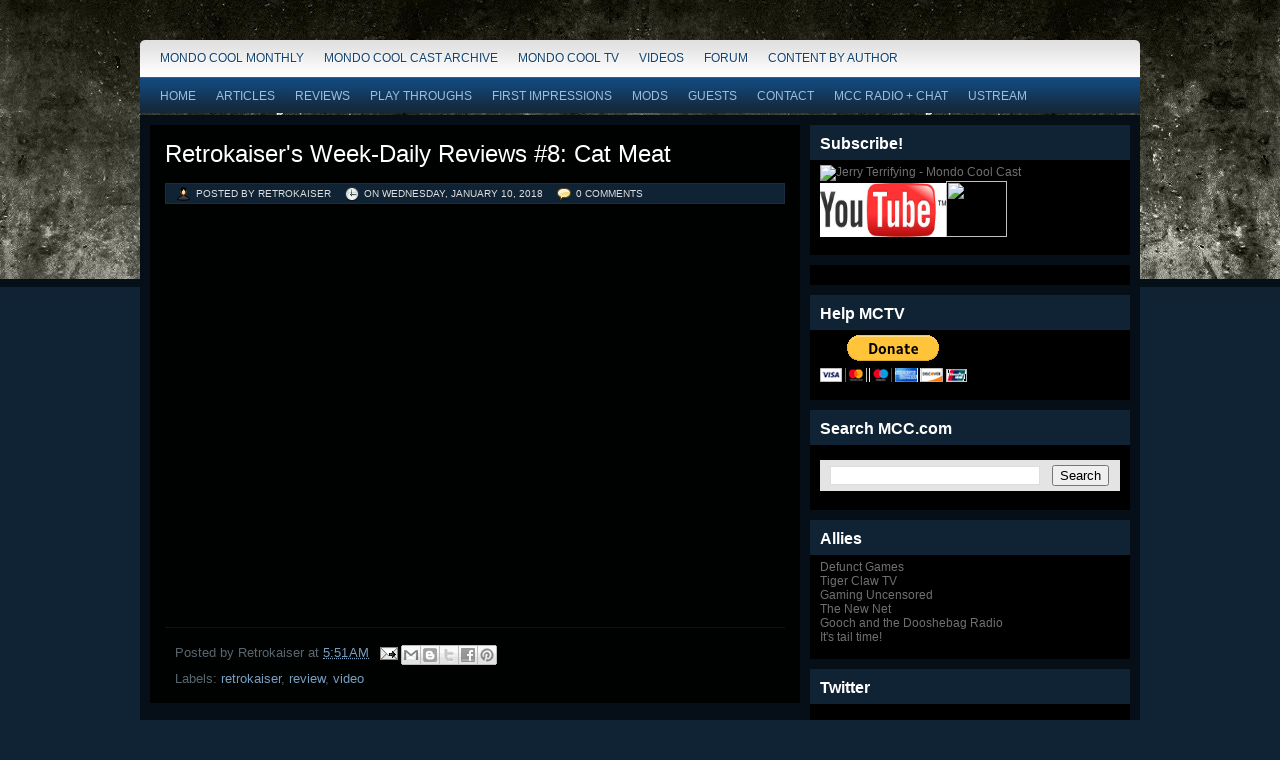

--- FILE ---
content_type: text/html; charset=UTF-8
request_url: http://www.mondocoolcast.com/2018/01/retrokaisers-week-daily-reviews-8-cat.html
body_size: 15288
content:
<!DOCTYPE html>
<html dir='ltr' xmlns='http://www.w3.org/1999/xhtml' xmlns:b='http://www.google.com/2005/gml/b' xmlns:data='http://www.google.com/2005/gml/data' xmlns:datahe='http://www.google.com/2005/gml/data' xmlns:expr='http://www.google.com/2005/gml/expr'>
<head>
<link href='https://www.blogger.com/static/v1/widgets/55013136-widget_css_bundle.css' rel='stylesheet' type='text/css'/>
<meta content='text/html; charset=UTF-8' http-equiv='Content-Type'/>
<meta content='blogger' name='generator'/>
<link href='http://www.mondocoolcast.com/favicon.ico' rel='icon' type='image/x-icon'/>
<link href='http://www.mondocoolcast.com/2018/01/retrokaisers-week-daily-reviews-8-cat.html' rel='canonical'/>
<link rel="alternate" type="application/atom+xml" title="mondo cool - Atom" href="http://www.mondocoolcast.com/feeds/posts/default" />
<link rel="alternate" type="application/rss+xml" title="mondo cool - RSS" href="http://www.mondocoolcast.com/feeds/posts/default?alt=rss" />
<link rel="service.post" type="application/atom+xml" title="mondo cool - Atom" href="https://www.blogger.com/feeds/2828792874200965527/posts/default" />

<link rel="alternate" type="application/atom+xml" title="mondo cool - Atom" href="http://www.mondocoolcast.com/feeds/2951715460640606484/comments/default" />
<!--Can't find substitution for tag [blog.ieCssRetrofitLinks]-->
<link href='https://i.ytimg.com/vi/4v7kiad5-SQ/hqdefault.jpg' rel='image_src'/>
<meta content='http://www.mondocoolcast.com/2018/01/retrokaisers-week-daily-reviews-8-cat.html' property='og:url'/>
<meta content='Retrokaiser&#39;s Week-Daily Reviews #8: Cat Meat' property='og:title'/>
<meta content='  ' property='og:description'/>
<meta content='https://lh3.googleusercontent.com/blogger_img_proxy/AEn0k_vus45wsarwxb7DxLgpgBtK0eWZtT4-mVaoaYCV4GNEVdZF26bzDL65Pv8Du-D082jPCan-ofgjlRu2sjYL0he1vubQHz34W84eyDFyOOd36MZMlg=w1200-h630-n-k-no-nu' property='og:image'/>
<title>Retrokaiser's Week-Daily Reviews #8: Cat Meat | mondo cool</title>
<style id='page-skin-1' type='text/css'><!--
/*
-----------------------------------------------
Blogger Template Style
Name:     Engamer
Author:   Anshul Dudeja
Url:      www.anshuldudeja.com
Date:     June 2010
----------------------------------------------- */
#navbar-iframe{display:none;}
html, body, div, span, applet, object, iframe,
h1, h2, h3, h4, h5, h6, p,
blockquote, pre, a, abbr, acronym, address, big,
cite, code, del, dfn, em, font, img,
ins, kbd, q, s, samp, small, strike, sub, sup, tt, var, dl, dt, dd, ol, ul, li,
fieldset, form, label, legend,
table, caption, tbody, tfoot, thead, tr, th, td,
center, u, b, i, marquee {
margin: 0px;
padding: 0px;
}
body {
margin:0 auto;
padding:0px 0px 0px 0px;
background:#102334 url(https://blogger.googleusercontent.com/img/b/R29vZ2xl/AVvXsEh_H1yk_5K_NYwtdn8RRyKMw9pI7AfeQOZVqnDq7JAIwgviqsoa6ZjZOacu5fcN0kMd66-kgpw5FBf4isZhz-nHqCaNjRV6eW7xwz70c7JFr6Wzei4YOhE1lET0XCkNdNjAz__K2zNjYyk/s1600/body.jpg) repeat-x;
font-family:Tahoma,Century gothic, Arial,Tahoma,sans-serif;
color:#161514;
font-size:13px;
}
img {   max-width:100%;
border:0;
margin: 0 0;
}
a {
color:#779DBF;
text-decoration:none;
outline:none;
}
a:hover {
color:#bbb;
text-decoration:none
}
h1, h2, h3, h4, h5, h6 {
}
blockquote {
padding:10px 10px 10px 10px;
color:#59666f;
font-style: normal;
}
.clear {
clear:both;
}
table{
margin: 10px 0 10px;
}
table td, table th{
text-align: left;
padding: .4em .8em;
}
table th{
background: #ccc ;
color: #444;
text-transform: uppercase;
font-weight: normal;
}
table td{
background: #e4e4e4;
}
table tr.even td{
background: #eee;
}
table tr:hover td{
background: #FFF9DF;
}
.aligncenter {
display: block;
margin-left: auto;
margin-right: auto;
margin-bottom: 10px;
}
.alignright {
float: right;
margin: 0px 0px 10px 10px;
}
.alignleft {
float: left;
margin: 0px 10px 10px 0px;
}
/* The Outer cover */
#wrapper {
width:1000px;
margin:40px auto;
position:relative;
}
#casing {
padding:0px 0px 10px 0px;
background:#060f17;
float:left;
width:1000px;
}
/* The Header */
#top {
height:217px;
margin:auto;
width:1000px;
position:relative;
background:url(http://cooldaddyfresh.com/jerrydealfinal.jpg) no-repeat;
}
.blogname {
width:600px;
font-family:Arial,Century gothic,Verdana,Tahoma,sans-serif;
margin:75px 0 0 0px;
height:70px;
text-align:left;
float:left;
padding-left:30px;
}
.blogname h1  {
font-size:40px;
padding:0 0 0px 0;
font-weight:normal;
color:#fff;
}
.blogname h1  a:link, .blogname h1  a:visited{
color: #fff;
display:block;
}
.blogname h1  a:hover {
color: #f2f2f2;
}
.description {
margin:0px 0px 0px 0px;
font-size:14px;
font-weight:bold;
color: #fff;
}
/*  menu*/
#catmenucontainer{
height:37px;
display:block;
padding:0px 0 0px 0px;
font: 12px Arial,Tahoma,Century gothic,verdana,  sans-serif;
font-weight:normal;
background:url(https://blogger.googleusercontent.com/img/b/R29vZ2xl/AVvXsEj3mknOlP9JrTz2xp8-MIO51UrfCD_kb94QmxJe5XE8piZyBFp8MVWfCkfyu6sYSUCDUGE5cVRSxRP7Dd4a2NFcQ8OBs6Prb6dHlTDOG5xFVZk87_hPQ2o47eKqVAbuYBxawXgXfdBT84I/s1600/menu.png) no-repeat;
text-transform:uppercase;
}
#catmenu{
margin: 0px 0px 0px 0px;
padding: 0px 0px;
height:37px;
overflow:hidden;
}
#catmenu ul {
float: left;
list-style: none;
margin: 0px;
padding: 0px 10px;
}
#catmenu li {
float: left;
list-style: none;
margin: 0px;
padding: 0px;
}
#catmenu li a, #catmenu li a:link, #catmenu li a:visited {
color:#134371;
text-shadow:1px 1px 1px #fff;
display: block;
margin: 0px;
padding: 0px 10px ;
line-height:37px;
}
#catmenu li a:hover, #catmenu li a:active {
background:#252525 url(https://blogger.googleusercontent.com/img/b/R29vZ2xl/AVvXsEj5KngeN6zNOxrAbhCc4y1ymwvP3wfBaug9NaVaNSLXgGwl0fjdtXMkaABaJ2jRKv7uKONpEOlhcqaCZ_m6ZKjEIcMw_dUsl4g9GL6BOVo25_Za03Wk5siYuHV-ASiW3StqvVQByog4JC8/s1600/menua.png) repeat-x;
color: #fff;
text-shadow:-1px -1px 1px #09639F;
margin: 0px;
padding: 0px 10px ;
line-height:37px;
text-decoration: none;
}
/*Page menu*/
#foxmenucontainer{
height:38px;
display:block;
padding:0px 0 0px 0px;
font: 12px Arial, Tahoma,Century gothic,verdana,  sans-serif;
font-weight:normal;
text-transform:uppercase;
background:url(https://blogger.googleusercontent.com/img/b/R29vZ2xl/AVvXsEg2BmUEW5ltK5C1bhOqIfs0YgsKfYD53CviNfaii9mEHbz1tDjZg8ZGX6Rh_jdcbb0ZKdwWyAm5FTBUbE8DuM8I5hs8OuCSCCSop784V_5NiE5ngioNhUCBPdOPI9geO68y42IkpmfQbrw/s1600/catmen.png) repeat-x;
float:left;
width:1000px;
}
#menu{
margin:0px 10px;
padding: 0px;
height:38px;
overflow:hidden;
}
#menu ul {
float: left;
list-style: none;
margin: 0px;
padding: 0px;
}
#menu li {
float: left;
list-style: none;
margin: 0px;
padding: 0px;
}
#menu li a, #menu li a:link, #menu li a:visited {
color:#99BEDF;
display: block;
margin: 0px;
padding: 0px 10px ;
line-height:38px;
}
#menu li a:hover, #menu li a:active {
color: #fff;
margin: 0px;
padding: 0px 10px ;
line-height:38px;
text-decoration: none;
background:#060F17 url(https://blogger.googleusercontent.com/img/b/R29vZ2xl/AVvXsEhjgD7upepSnvyiIe0v-ASvn0pdqMLpNVwOwkJ83asQhHSDqWgqH7n0vO_yI4tok6t35syazZXaP2XtZi3F-8kr-vF9HCjuB9-2YrqgWui5HW_GrcXw8eEsdKw1bk8O-BySGrEO4M1o-n0/s1600/catmenua.png) repeat-x;
}
#menu li li a, #menu li li a:link, #menu li li a:visited {
background:#14334F;
width: 150px;
color:#99BEDF;
font-weight: normal;
float: none;
margin: 0px;
padding: 0px 10px ;
line-height:35px;
border-bottom: 1px solid #1D405F;
}
#menu li li a:hover, #menu li li a:active {
background: #0D2C49;
color: #fff;
padding: 0px 10px ;
line-height:35px;
}
/* Main Content*/
#content {
float:left;
width: 650px;
height:100%;
padding:10px 0px 0px 0px;
margin-left:10px;
display:inline;
overflow:hidden;
}
.post {
margin: 0px 0px 20px 0px;
height:100%;
color:#59666f;
font: 13px Tahoma, century gothic,Arial,verdana, sans-serif;
background:#000101 url() repeat-x;
padding:5px;
}
.title  h2 {
margin: 0px 0 0px 0;
padding: 10px 0px 10px 10px;
text-align: left;
font: 24px Arial,century gothic,verdana, sans-serif;
font-weight:normal;
overflow:hidden;
}
.title  h2 a, .title  h2 a:link, .title  h2 a:visited  {
color:#fff;
background-color: transparent;
}
.title  h2 a:hover  {
color: #ddd;
background-color: transparent;
}
.title{
margin: 0 0 0 0px;
padding: 0px 0px 0px 0px;
}
.data {
font-size:10px;
font-family:Tahoma, century gothic,Arial,Verdana,Helvitica,sans-serif;
padding:4px 5px 4px 0px;
color:#ca680b;
text-transform: uppercase;
background:#102334;
margin:5px 10px;
border:1px solid #1B2E3F;
}
.author{
color:#ddd;
padding:2px 5px 2px 20px;
margin-left:10px;
background:url(https://blogger.googleusercontent.com/img/b/R29vZ2xl/AVvXsEjJoWvQWUVdvc5kBRUQhkTyquI59dcjlKZzHZ48J-x3pD759Jcv2Q4JgO8nI9vwMdwTZE9J8pc_1sLljgg1yGimCjKo0w1HbN2tDBAgvK0NEutgHaB1gPYwi1cNgvqbmnjTgnCvzV6tEfE/s1600/user.png) no-repeat;
}
.clock{
color:#ddd;
padding:2px 5px 2px 20px;
margin-left:5px;
background:url(https://blogger.googleusercontent.com/img/b/R29vZ2xl/AVvXsEgg3MxUmcfk7AYUr11SxG-_NRDB716tgarlrt16XHNzLO1NOk0soXR7ktuUmlQ5TQJ8GBTyMEU-0LTrNIuNTuUEVSjmA_A66iMSFaVjefQD9E_YnSvGMpLzfQ3erR3P2vYRClb7rSrKzes/s400/clock.png) no-repeat;
}
.comm{
color:#ddd;
padding:2px 5px 2px 20px;
margin-left:5px;
background:url(https://blogger.googleusercontent.com/img/b/R29vZ2xl/AVvXsEivdpWc1yNdTZQRt7boqJNnWyeo330BUyJ8JZFS0ODr4bxYJbzki2excFv3FOAQ1tOVU1qSYvgqZ2gvPghYnqgTN3NlJWGVzQ-YSRMnXXN2C3GoptB7pKZ_Aa26t6vQ3TQL9f4Kq4x3JLk/s400/balloon.png) no-repeat;
}
.comm a:link,
.comm a:visited {
color:#ddd;
}
.comm a:hover{
color:#fff;
text-shadow:1px 1px 1px #ccc;
}
.post-footer{margin:10px 10px 0 10px;padding:10px;line-height:1.4em;border-top:1px solid #111;}
.cover {
margin:0 0;
padding: 0px 10px ;
}
.entry {
margin:0 0;
padding: 0px 0px ;
}
.entry a:link,
.entry a:visited {
color:#0177CB;
background-color: transparent;
}
.entry a:hover {
color:#fff;
background-color: transparent;
text-decoration: none;
}
.entry ul, .entry ol{
margin: .4em 0 1em;
line-height: 150%;
}
.entry ul li, .entry ol li{
list-style-position:outside;
margin-left: 1.6em;
}
.entry p{
margin:5px 0px;
padding:5px 0px;
line-height:22px;
}
/* right column */
.right{
float:right;
width:320px;
padding:10px 0px 0px 0;
display:inline;
margin-right:10px;
overflow:hidden;
}
.sidebar h2{
background:#102334 ;
height:25px;
padding-left:10px;
font-family:Georgia,Tahoma,Century gothic, Arial, sans-serif;
color:#fff;
font-size:16px;
padding-top:10px;
}
.sidebar .widget{
font-size:12px;
color:#917d67;
font-family: Arial,Tahoma,Century gothic, sans-serif;
margin:0px 0px 10px 0px;
padding-bottom:10px;
background:#000;
overflow:hidden;
}
.sidebar .widget-content {padding: 5px 10px;margin:0;}
.sidebar ul {list-style-type: none;margin: 0 ;padding: 0;}
.sidebar li{list-style-type: none;margin: 0 ;padding: 0;}
.sidebar ul li {height:100%;line-height:28px;float: left; clear: left;	width: 280px;
list-style-type: none;overflow:hidden;color:#444;text-shadow:1px 1px 1px #333;}
.sidebar ul li  {text-decoration: none;padding: 0px 0px 0px 10px;display:block;
border-bottom:1px solid #111;}
.sidebar a:link {color:#6f6f6f;}
.sidebar a:hover {color: #004C7F;}
/* --- FOOTER --- */
#footer {
height:80px;
padding:10px 0 0 0px;
color:#DADADA;
margin-bottom:20px;
font-size:11px;
font-weight:normal;
letter-spacing:1px;
font-family: Tahoma,georgia,Century gothic,  Arial, sans-serif;
float:left;
width:100%;
background:#000101 ;
text-shadow:1px 1px 1px #004C7F;
}
#footer a:link , #footer a:visited{
color:#D1E3EF;
}
#footer a:hover {
color:#fff;
}
.fleft{
float:left;
text-align:left;
margin-left:10px;
margin-top:10px;
line-height:16px;
}
.fright{
float:right;
text-align:right;
margin-right:10px;
margin-top:10px;
line-height:16px;
}
.PageList h2{display:none;}
#LinkList64 h2{display:none;}
#comments{margin:0 0px 0px 20px;width:630px;}
#comments h4 {
font-size:20px;
font-family:Georgia,Tahoma,Arial,Century gothic, sans-serif;
color:#fff;
font-weight:normal;
padding:10px 10px ;
margin-top:10px;
background:#000;
}
#comments-block {
line-height:1.6em;
margin:1em 0 1.5em;
color:#7F7D77;
}
#comments-block .comment-author {
background:#102334 none repeat scroll 0 0;
border:1px solid #000;
margin:0.5em 0;
padding-bottom:4px;
padding-left:8px;
padding-top:4px;
}
#comments-block .comment-body {
border-left:1px solid #000;
border-right:1px solid #000;
margin-top:-8px;
padding-left:10px;
padding-top:10px;
}
#comments-block .comment-footer {
border-bottom:1px solid #000;
border-left:1px solid #000;
border-right:1px solid #000;
font-size:11px;
line-height:1.4em;
margin:-0.25em 0 2em;
padding-bottom:5px;
padding-left:10px;
text-transform:none;
}
#comments-block .comment-body p {
margin:0;
padding-bottom:15px;
}
h4#comment-post-message{width:610px;}
#slider {
background:url(http://i39.tinypic.com/a2bzhd.png);
height: 254px;
width: 983px;
overflow: hidden;
position: relative;
margin: 5px 0;
}
#mover {
width: auto;
position:absolute;
overflow:hidden;
}
.slide {
padding: 20px 0px;
width: 1000px;
float: left;
position: relative;
height:200px;
}
.slide h2 {
font-family:georgia, Helvetica, Sans-Serif;
font-size: 24px;
position: absolute;
top: 20px;
left: 1px;
color: #ac0000;
padding:0px 0px 0px 30px;
margin:0px 0px;
width:500px;
overflow:hidden;
}
.slide h2 a:link, .slide h2 a:visited {
color:#fff;
background-color: transparent;
}
.slide h2 a:hover {
color: #ddd;
background-color: transparent;
}
.slide p {
color: #999;
position: absolute;
top: 100px;
left: 1px;
font-size: 12px;
font-family:georgia, Helvetica, Sans-Serif;
line-height: 20px;
width: 500px;
padding:0px 0px 0px 30px;
margin:0px 0px;
}
.slide img {
position: absolute;
top: 20px;
left: 577px;
background:#fff;
padding:10px 10px;
}
#slider-stopper {
position: absolute;
font-family: Georgia, Helvetica, Sans-Serif;
top: 113px;
right: 55px;
color: #AC0000;
padding: 3px 8px;
font-size: 14px;
text-transform: uppercase;
z-index: 1000;
}

--></style>
<link href='http://i20.photobucket.com/albums/b228/poppa_fats/favicon1-1.gif' rel='shortcut icon' type='image/gif'/>
<script src='http://bloggerjavascripteffect.googlecode.com/files/primus-jquery-1.2.6.min.js' type='text/javascript'></script>
<script src='http://bloggerjavascripteffect.googlecode.com/files/primus-slider.js' type='text/javascript'></script>
<meta content='krabECVk3TATn1sbHOANF0MXT0bqVAa-TqStqzbi8Ng' name='google-site-verification'/>
<link href='https://www.blogger.com/dyn-css/authorization.css?targetBlogID=2828792874200965527&amp;zx=ec474670-0c9b-4c0d-a828-ab3866bf5b47' media='none' onload='if(media!=&#39;all&#39;)media=&#39;all&#39;' rel='stylesheet'/><noscript><link href='https://www.blogger.com/dyn-css/authorization.css?targetBlogID=2828792874200965527&amp;zx=ec474670-0c9b-4c0d-a828-ab3866bf5b47' rel='stylesheet'/></noscript>
<meta name='google-adsense-platform-account' content='ca-host-pub-1556223355139109'/>
<meta name='google-adsense-platform-domain' content='blogspot.com'/>

<!-- data-ad-client=ca-pub-2975649413245356 -->

</head>
<body>
<div class='navbar section' id='navbar'><div class='widget Navbar' data-version='1' id='Navbar1'><script type="text/javascript">
    function setAttributeOnload(object, attribute, val) {
      if(window.addEventListener) {
        window.addEventListener('load',
          function(){ object[attribute] = val; }, false);
      } else {
        window.attachEvent('onload', function(){ object[attribute] = val; });
      }
    }
  </script>
<div id="navbar-iframe-container"></div>
<script type="text/javascript" src="https://apis.google.com/js/platform.js"></script>
<script type="text/javascript">
      gapi.load("gapi.iframes:gapi.iframes.style.bubble", function() {
        if (gapi.iframes && gapi.iframes.getContext) {
          gapi.iframes.getContext().openChild({
              url: 'https://www.blogger.com/navbar/2828792874200965527?po\x3d2951715460640606484\x26origin\x3dhttp://www.mondocoolcast.com',
              where: document.getElementById("navbar-iframe-container"),
              id: "navbar-iframe"
          });
        }
      });
    </script><script type="text/javascript">
(function() {
var script = document.createElement('script');
script.type = 'text/javascript';
script.src = '//pagead2.googlesyndication.com/pagead/js/google_top_exp.js';
var head = document.getElementsByTagName('head')[0];
if (head) {
head.appendChild(script);
}})();
</script>
</div></div>
<div id='wrapper'>
<div id='catmenucontainer'>
<div id='catmenu'>
<div class='interior section' id='interior1'><div class='widget LinkList' data-version='1' id='LinkList64'>
<h2>Forum</h2>
<div class='widget-content'>
<ul>
<li><a href='http://www.mondocoolcast.com/search/label/mondocoolmonthly'>Mondo Cool Monthly</a></li>
<li><a href='http://jerryterrifying.blogspot.com/search/label/podcast'>Mondo Cool Cast Archive</a></li>
<li><a href='http://www.mondocoolcast.com/search/label/mondocooltv'>Mondo Cool TV</a></li>
<li><a href='http://www.mondocoolcast.com/search/label/video'>Videos</a></li>
<li><a href='http://www.mondocoolcast.com/2003/10/testicles-one-two.html'>Forum</a></li>
<li><a href='http://www.mondocoolcast.com/2008/05/content-by-author.html'>Content by Author</a></li>
</ul>
<div class='clear'></div>
</div>
</div></div>
</div>
</div>
<div id='foxmenucontainer'>
<div id='menu'>
<div class='interior section' id='interior'><div class='widget PageList' data-version='1' id='PageList1'>
<h2>Pages</h2>
<div class='widget-content'>
<ul>
<li>
<a href='http://www.mondocoolcast.com/'>Home</a>
</li>
<li>
<a href='http://www.mondocoolcast.com/p/articles.html'>Articles</a>
</li>
<li>
<a href='http://www.mondocoolcast.com/p/reviews.html'>Reviews</a>
</li>
<li>
<a href='http://www.mondocoolcast.com/p/play-throughs.html'>Play Throughs</a>
</li>
<li>
<a href='http://www.mondocoolcast.com/p/first-impressions.html'>First Impressions</a>
</li>
<li>
<a href='http://www.mondocoolcast.com/p/mondo-cool-mods.html'>Mods</a>
</li>
<li>
<a href='http://www.mondocoolcast.com/p/mondo-cool-guests.html'>Guests</a>
</li>
<li>
<a href='http://www.mondocoolcast.com/p/contactcommunity.html'>Contact</a>
</li>
<li>
<a href='http://www.mondocoolcast.com/p/mcc-radio-chat.html'>MCC Radio + Chat</a>
</li>
<li>
<a href='http://www.mondocoolcast.com/p/ustream_25.html'>Ustream</a>
</li>
</ul>
<div class='clear'></div>
</div>
</div></div>
</div>
</div>
<div id='casing'>
<div id='content'>
<div class='main section' id='main'><div class='widget Blog' data-version='1' id='Blog1'>
<div class='blog-posts hfeed'>
<!--Can't find substitution for tag [defaultAdStart]-->

        <div class="date-outer">
      

        <div class="date-posts">
      
<div class='post-outer'>
<div class='post hentry uncustomized-post-template'>
<a name='2951715460640606484'></a>
<div class='title'><h2>
<a href='http://www.mondocoolcast.com/2018/01/retrokaisers-week-daily-reviews-8-cat.html'>Retrokaiser's Week-Daily Reviews #8: Cat Meat</a>
</h2>
<div class='data'>
<span class='author'> Posted by Retrokaiser</span>
<span class='clock'> On 
<script>var ultimaFecha = 'Wednesday, January 10, 2018';</script>
Wednesday, January 10, 2018
</span><span class='comm'><a class='comment-link' href='http://www.mondocoolcast.com/2018/01/retrokaisers-week-daily-reviews-8-cat.html#comment-form' onclick=''>0
comments</a></span>
</div>
</div>
<div class='post-header'>
<div class='post-header-line-1'></div>
</div>
<div class='cover'>
<div class='entry'>
<p><div style="text-align: center;">
<iframe allow="encrypted-media" allowfullscreen="" frameborder="0" gesture="media" height="375" src="https://www.youtube.com/embed/4v7kiad5-SQ" width="640"></iframe><br /></div>
</p>
<div style='clear: both;'></div>
</div></div>
<div class='post-footer'>
<div class='post-footer-line post-footer-line-1'>
<span class='post-author vcard'>
Posted by
<span class='fn'>Retrokaiser</span>
</span>
<span class='post-timestamp'>
at
<a class='timestamp-link' href='http://www.mondocoolcast.com/2018/01/retrokaisers-week-daily-reviews-8-cat.html' rel='bookmark' title='permanent link'><abbr class='published' title='2018-01-10T05:51:00-05:00'>5:51&#8239;AM</abbr></a>
</span>
<span class='reaction-buttons'>
</span>
<span class='star-ratings'>
</span>
<span class='post-comment-link'>
</span>
<span class='post-backlinks post-comment-link'>
</span>
<span class='post-icons'>
<span class='item-action'>
<a href='https://www.blogger.com/email-post/2828792874200965527/2951715460640606484' title='Email Post'>
<img alt='' class='icon-action' height='13' src='http://img1.blogblog.com/img/icon18_email.gif' width='18'/>
</a>
</span>
<span class='item-control blog-admin pid-585317362'>
<a href='https://www.blogger.com/post-edit.g?blogID=2828792874200965527&postID=2951715460640606484&from=pencil' title='Edit Post'>
<img alt='' class='icon-action' height='18' src='http://img2.blogblog.com/img/icon18_edit_allbkg.gif' width='18'/>
</a>
</span>
</span>
<div class='post-share-buttons'>
<a class='goog-inline-block share-button sb-email' href='https://www.blogger.com/share-post.g?blogID=2828792874200965527&postID=2951715460640606484&target=email' target='_blank' title='Email This'><span class='share-button-link-text'>Email This</span></a><a class='goog-inline-block share-button sb-blog' href='https://www.blogger.com/share-post.g?blogID=2828792874200965527&postID=2951715460640606484&target=blog' onclick='window.open(this.href, "_blank", "height=270,width=475"); return false;' target='_blank' title='BlogThis!'><span class='share-button-link-text'>BlogThis!</span></a><a class='goog-inline-block share-button sb-twitter' href='https://www.blogger.com/share-post.g?blogID=2828792874200965527&postID=2951715460640606484&target=twitter' target='_blank' title='Share to X'><span class='share-button-link-text'>Share to X</span></a><a class='goog-inline-block share-button sb-facebook' href='https://www.blogger.com/share-post.g?blogID=2828792874200965527&postID=2951715460640606484&target=facebook' onclick='window.open(this.href, "_blank", "height=430,width=640"); return false;' target='_blank' title='Share to Facebook'><span class='share-button-link-text'>Share to Facebook</span></a><a class='goog-inline-block share-button sb-pinterest' href='https://www.blogger.com/share-post.g?blogID=2828792874200965527&postID=2951715460640606484&target=pinterest' target='_blank' title='Share to Pinterest'><span class='share-button-link-text'>Share to Pinterest</span></a>
</div>
</div>
<div class='post-footer-line post-footer-line-2'>
<span class='post-labels'>
Labels:
<a href='http://www.mondocoolcast.com/search/label/retrokaiser' rel='tag'>retrokaiser</a>,
<a href='http://www.mondocoolcast.com/search/label/review' rel='tag'>review</a>,
<a href='http://www.mondocoolcast.com/search/label/video' rel='tag'>video</a>
</span>
</div>
<div class='post-footer-line post-footer-line-3'>
<span class='post-location'>
</span>
</div>
</div>
</div>
<div class='comments' id='comments'>
<a name='comments'></a>
<h4>
0
comments:
        
</h4>
<div class='pid-585317362' id='Blog1_comments-block-wrapper'>
<dl class='avatar-comment-indent' id='comments-block'>
</dl>
</div>
<p class='comment-footer'>
<div class='comment-form'>
<a name='comment-form'></a>
<h4 id='comment-post-message'>Post a Comment</h4>
<p>
</p>
<a href='https://www.blogger.com/comment/frame/2828792874200965527?po=2951715460640606484&hl=en&saa=85391&origin=http://www.mondocoolcast.com' id='comment-editor-src'></a>
<iframe allowtransparency='true' class='blogger-iframe-colorize blogger-comment-from-post' frameborder='0' height='410' id='comment-editor' name='comment-editor' src='' width='100%'></iframe>
<!--Can't find substitution for tag [post.friendConnectJs]-->
<script src='https://www.blogger.com/static/v1/jsbin/4212676325-comment_from_post_iframe.js' type='text/javascript'></script>
<script type='text/javascript'>
      BLOG_CMT_createIframe('https://www.blogger.com/rpc_relay.html', '0');
    </script>
</div>
</p>
<div id='backlinks-container'>
<div id='Blog1_backlinks-container'>
</div>
</div>
</div>
</div>

      </div></div>
    
<!--Can't find substitution for tag [adEnd]-->
</div>
<div class='blog-pager' id='blog-pager'>
<span id='blog-pager-newer-link'>
<a class='blog-pager-newer-link' href='http://www.mondocoolcast.com/2018/01/beastcast-64-drunk-episode.html' id='Blog1_blog-pager-newer-link' title='Newer Post'>Newer Post</a>
</span>
<span id='blog-pager-older-link'>
<a class='blog-pager-older-link' href='http://www.mondocoolcast.com/2018/01/retrokaisers-week-daily-reviews-7.html' id='Blog1_blog-pager-older-link' title='Older Post'>Older Post</a>
</span>
<a class='home-link' href='http://www.mondocoolcast.com/'>Home</a>
</div>
<div class='clear'></div>
</div><div class='widget HTML' data-version='1' id='HTML9'>
<div class='widget-content'>
<script src="http://sharebar.addthiscdn.com/v1/sharebar.js" type="text/javascript"></script> <div class="addthis_sharebar_config" style="display:none;"> * username: mondocoolcast </div>
</div>
<div class='clear'></div>
</div></div>
</div>
<div class='right'>
<div class='sidebar section' id='sidebar'><div class='widget HTML' data-version='1' id='HTML1'>
<h2 class='title'>Subscribe!</h2>
<div class='widget-content'>
<p align="left"><a href="itpc://feeds.feedburner.com/MondoCoolCast" target="itunes_store"><img alt="Jerry Terrifying - Mondo Cool Cast" src="http://static.technorati.com/10/09/04/17695/itunes9icon.png" width="50" height="50" /></a><a href="http://youtube.com/subscription_center?add_user=jerryterrifying" target="itunes_store"><img alt="Jerry Terrifying - Mondo Cool Cast" src="https://encrypted-tbn2.google.com/images?q=tbn:ANd9GcRCUViLB9JV51O5ZgbC9y0zo-9caKcPRu5wsqIef39d4u0fpg_zAw" width="126" height="54" /></a><a title="Subscribe to my feed" href="http://feeds.feedburner.com/MondoCoolCast" type="application/rss+xml" rel="alternate"><img style="BORDER-BOTTOM: 0px; BORDER-LEFT: 0px; WIDTH: 58px; HEIGHT: 55px; BORDER-TOP: 0px; BORDER-RIGHT: 0px" alt="" src="http://www.feedburner.com/fb/images/pub/feed-icon32x32.png" width="61" height="58" /></a><a href="http://www.facebook.com/pages/Mondo-Cool/125772644107129"><img style="WIDTH: 61px; HEIGHT: 56px" src="http://www.textually.org/tv/archives/2010/06/07/facebook-logo.png" width="109" height="76" /></a></p>
<p></p>
<a title="Subscribe to my feed" href="http://feeds.feedburner.com/MondoCoolCast" type="application/rss+xml" rel="alternate"></a>
</div>
<div class='clear'></div>
</div><div class='widget HTML' data-version='1' id='HTML7'>
<div class='widget-content'>
<a href="http://www.alexa.com/siteinfo/www.mondocoolcast.com"><script type='text/javascript' src='http://xslt.alexa.com/site_stats/js/s/c?url=www.mondocoolcast.com'></script></a>
</div>
<div class='clear'></div>
</div><div class='widget HTML' data-version='1' id='HTML8'>
<h2 class='title'>Help MCTV</h2>
<div class='widget-content'>
<form action="https://www.paypal.com/cgi-bin/webscr" method="post">
<input type="hidden" name="cmd" value="_s-xclick" />
<input type="hidden" name="hosted_button_id" value="P62VZJSENUWBE" />
<input type="image" src="https://www.paypalobjects.com/en_US/i/btn/btn_donateCC_LG.gif" border="0" name="submit" alt="PayPal - The safer, easier way to pay online!" />
<img alt="" border="0" src="https://www.paypalobjects.com/en_US/i/scr/pixel.gif" width="1" height="1" />
</form>
</div>
<div class='clear'></div>
</div><div class='widget BlogSearch' data-version='1' id='BlogSearch1'>
<h2 class='title'>Search MCC.com</h2>
<div class='widget-content'>
<div id='BlogSearch1_form'>
<form action='http://www.mondocoolcast.com/search' class='gsc-search-box' target='_top'>
<table cellpadding='0' cellspacing='0' class='gsc-search-box'>
<tbody>
<tr>
<td class='gsc-input'>
<input autocomplete='off' class='gsc-input' name='q' size='10' title='search' type='text' value=''/>
</td>
<td class='gsc-search-button'>
<input class='gsc-search-button' title='search' type='submit' value='Search'/>
</td>
</tr>
</tbody>
</table>
</form>
</div>
</div>
<div class='clear'></div>
</div><div class='widget HTML' data-version='1' id='HTML6'>
<h2 class='title'>Allies</h2>
<div class='widget-content'>
<a href="http://www.defunctgames.com">Defunct Games</a>
<p></p>
<a href="http://www.tigerclawtv.com">Tiger Claw TV</a>
<p></p>
<a href="http://www.gaminguncensored.com">Gaming Uncensored</a>
<p></p>
<a href="http://www.thenewnet.eu">The New Net</a>
<p></p>
<a href="http://goochandthedooshebag.blogspot.com">Gooch and the Dooshebag Radio</a>
<p></p>

<a href="http://www.itstailtime.net">It's tail time!</a>
</div>
<div class='clear'></div>
</div><div class='widget HTML' data-version='1' id='HTML3'>
<h2 class='title'>Twitter</h2>
<div class='widget-content'>
<script src="http://widgets.twimg.com/j/2/widget.js"></script>
<script>
new TWTR.Widget({
  version: 2,
  type: 'profile',
  rpp: 4,
  interval: 6000,
  width: 250,
  height: 300,
  theme: {
    shell: {
      background: '#333333',
      color: '#ffffff'
    },
    tweets: {
      background: '#000000',
      color: '#ffffff',
      links: '#4aed05'
    }
  },
  features: {
    scrollbar: false,
    loop: false,
    live: false,
    hashtags: true,
    timestamp: true,
    avatars: false,
    behavior: 'all'
  }
}).render().setUser('jerryterrifying').start();
</script>
</div>
<div class='clear'></div>
</div><div class='widget Followers' data-version='1' id='Followers1'>
<h2 class='title'>Followers</h2>
<div class='widget-content'>
<div id='Followers1-wrapper'>
<div style='margin-right:2px;'>
<div><script type="text/javascript" src="https://apis.google.com/js/platform.js"></script>
<div id="followers-iframe-container"></div>
<script type="text/javascript">
    window.followersIframe = null;
    function followersIframeOpen(url) {
      gapi.load("gapi.iframes", function() {
        if (gapi.iframes && gapi.iframes.getContext) {
          window.followersIframe = gapi.iframes.getContext().openChild({
            url: url,
            where: document.getElementById("followers-iframe-container"),
            messageHandlersFilter: gapi.iframes.CROSS_ORIGIN_IFRAMES_FILTER,
            messageHandlers: {
              '_ready': function(obj) {
                window.followersIframe.getIframeEl().height = obj.height;
              },
              'reset': function() {
                window.followersIframe.close();
                followersIframeOpen("https://www.blogger.com/followers/frame/2828792874200965527?colors\x3dCgt0cmFuc3BhcmVudBILdHJhbnNwYXJlbnQaByMwMDAwMDAiByMwMDAwMDAqByNGRkZGRkYyByMwMDAwMDA6ByMwMDAwMDBCByMwMDAwMDBKByMwMDAwMDBSByNGRkZGRkZaC3RyYW5zcGFyZW50\x26pageSize\x3d21\x26hl\x3den\x26origin\x3dhttp://www.mondocoolcast.com");
              },
              'open': function(url) {
                window.followersIframe.close();
                followersIframeOpen(url);
              }
            }
          });
        }
      });
    }
    followersIframeOpen("https://www.blogger.com/followers/frame/2828792874200965527?colors\x3dCgt0cmFuc3BhcmVudBILdHJhbnNwYXJlbnQaByMwMDAwMDAiByMwMDAwMDAqByNGRkZGRkYyByMwMDAwMDA6ByMwMDAwMDBCByMwMDAwMDBKByMwMDAwMDBSByNGRkZGRkZaC3RyYW5zcGFyZW50\x26pageSize\x3d21\x26hl\x3den\x26origin\x3dhttp://www.mondocoolcast.com");
  </script></div>
</div>
</div>
<div class='clear'></div>
</div>
</div><div class='widget HTML' data-version='1' id='HTML10'>
<h2 class='title'>Join the MCC Facebook Fan Page</h2>
<div class='widget-content'>
<iframe src="http://www.facebook.com/plugins/likebox.php?id=125772644107129&amp;width=292&amp;connections=5&amp;stream=true&amp;header=true&amp;height=587" scrolling="no" frameborder="0" style="border:none; overflow:hidden; width:292px; height:587px;" allowtransparency="true"></iframe>
</div>
<div class='clear'></div>
</div><div class='widget BlogArchive' data-version='1' id='BlogArchive1'>
<h2>Blog Archive</h2>
<div class='widget-content'>
<div id='ArchiveList'>
<div id='BlogArchive1_ArchiveList'>
<ul class='hierarchy'>
<li class='archivedate collapsed'>
<a class='toggle' href='javascript:void(0)'>
<span class='zippy'>

        &#9658;&#160;
      
</span>
</a>
<a class='post-count-link' href='http://www.mondocoolcast.com/2025/'>
2025
</a>
<span class='post-count' dir='ltr'>(1)</span>
<ul class='hierarchy'>
<li class='archivedate collapsed'>
<a class='toggle' href='javascript:void(0)'>
<span class='zippy'>

        &#9658;&#160;
      
</span>
</a>
<a class='post-count-link' href='http://www.mondocoolcast.com/2025/09/'>
September
</a>
<span class='post-count' dir='ltr'>(1)</span>
</li>
</ul>
</li>
</ul>
<ul class='hierarchy'>
<li class='archivedate collapsed'>
<a class='toggle' href='javascript:void(0)'>
<span class='zippy'>

        &#9658;&#160;
      
</span>
</a>
<a class='post-count-link' href='http://www.mondocoolcast.com/2022/'>
2022
</a>
<span class='post-count' dir='ltr'>(1)</span>
<ul class='hierarchy'>
<li class='archivedate collapsed'>
<a class='toggle' href='javascript:void(0)'>
<span class='zippy'>

        &#9658;&#160;
      
</span>
</a>
<a class='post-count-link' href='http://www.mondocoolcast.com/2022/03/'>
March
</a>
<span class='post-count' dir='ltr'>(1)</span>
</li>
</ul>
</li>
</ul>
<ul class='hierarchy'>
<li class='archivedate collapsed'>
<a class='toggle' href='javascript:void(0)'>
<span class='zippy'>

        &#9658;&#160;
      
</span>
</a>
<a class='post-count-link' href='http://www.mondocoolcast.com/2021/'>
2021
</a>
<span class='post-count' dir='ltr'>(3)</span>
<ul class='hierarchy'>
<li class='archivedate collapsed'>
<a class='toggle' href='javascript:void(0)'>
<span class='zippy'>

        &#9658;&#160;
      
</span>
</a>
<a class='post-count-link' href='http://www.mondocoolcast.com/2021/03/'>
March
</a>
<span class='post-count' dir='ltr'>(2)</span>
</li>
</ul>
<ul class='hierarchy'>
<li class='archivedate collapsed'>
<a class='toggle' href='javascript:void(0)'>
<span class='zippy'>

        &#9658;&#160;
      
</span>
</a>
<a class='post-count-link' href='http://www.mondocoolcast.com/2021/01/'>
January
</a>
<span class='post-count' dir='ltr'>(1)</span>
</li>
</ul>
</li>
</ul>
<ul class='hierarchy'>
<li class='archivedate collapsed'>
<a class='toggle' href='javascript:void(0)'>
<span class='zippy'>

        &#9658;&#160;
      
</span>
</a>
<a class='post-count-link' href='http://www.mondocoolcast.com/2020/'>
2020
</a>
<span class='post-count' dir='ltr'>(2)</span>
<ul class='hierarchy'>
<li class='archivedate collapsed'>
<a class='toggle' href='javascript:void(0)'>
<span class='zippy'>

        &#9658;&#160;
      
</span>
</a>
<a class='post-count-link' href='http://www.mondocoolcast.com/2020/12/'>
December
</a>
<span class='post-count' dir='ltr'>(1)</span>
</li>
</ul>
<ul class='hierarchy'>
<li class='archivedate collapsed'>
<a class='toggle' href='javascript:void(0)'>
<span class='zippy'>

        &#9658;&#160;
      
</span>
</a>
<a class='post-count-link' href='http://www.mondocoolcast.com/2020/03/'>
March
</a>
<span class='post-count' dir='ltr'>(1)</span>
</li>
</ul>
</li>
</ul>
<ul class='hierarchy'>
<li class='archivedate collapsed'>
<a class='toggle' href='javascript:void(0)'>
<span class='zippy'>

        &#9658;&#160;
      
</span>
</a>
<a class='post-count-link' href='http://www.mondocoolcast.com/2019/'>
2019
</a>
<span class='post-count' dir='ltr'>(39)</span>
<ul class='hierarchy'>
<li class='archivedate collapsed'>
<a class='toggle' href='javascript:void(0)'>
<span class='zippy'>

        &#9658;&#160;
      
</span>
</a>
<a class='post-count-link' href='http://www.mondocoolcast.com/2019/12/'>
December
</a>
<span class='post-count' dir='ltr'>(1)</span>
</li>
</ul>
<ul class='hierarchy'>
<li class='archivedate collapsed'>
<a class='toggle' href='javascript:void(0)'>
<span class='zippy'>

        &#9658;&#160;
      
</span>
</a>
<a class='post-count-link' href='http://www.mondocoolcast.com/2019/08/'>
August
</a>
<span class='post-count' dir='ltr'>(1)</span>
</li>
</ul>
<ul class='hierarchy'>
<li class='archivedate collapsed'>
<a class='toggle' href='javascript:void(0)'>
<span class='zippy'>

        &#9658;&#160;
      
</span>
</a>
<a class='post-count-link' href='http://www.mondocoolcast.com/2019/05/'>
May
</a>
<span class='post-count' dir='ltr'>(1)</span>
</li>
</ul>
<ul class='hierarchy'>
<li class='archivedate collapsed'>
<a class='toggle' href='javascript:void(0)'>
<span class='zippy'>

        &#9658;&#160;
      
</span>
</a>
<a class='post-count-link' href='http://www.mondocoolcast.com/2019/04/'>
April
</a>
<span class='post-count' dir='ltr'>(9)</span>
</li>
</ul>
<ul class='hierarchy'>
<li class='archivedate collapsed'>
<a class='toggle' href='javascript:void(0)'>
<span class='zippy'>

        &#9658;&#160;
      
</span>
</a>
<a class='post-count-link' href='http://www.mondocoolcast.com/2019/03/'>
March
</a>
<span class='post-count' dir='ltr'>(6)</span>
</li>
</ul>
<ul class='hierarchy'>
<li class='archivedate collapsed'>
<a class='toggle' href='javascript:void(0)'>
<span class='zippy'>

        &#9658;&#160;
      
</span>
</a>
<a class='post-count-link' href='http://www.mondocoolcast.com/2019/02/'>
February
</a>
<span class='post-count' dir='ltr'>(21)</span>
</li>
</ul>
</li>
</ul>
<ul class='hierarchy'>
<li class='archivedate expanded'>
<a class='toggle' href='javascript:void(0)'>
<span class='zippy toggle-open'>

        &#9660;&#160;
      
</span>
</a>
<a class='post-count-link' href='http://www.mondocoolcast.com/2018/'>
2018
</a>
<span class='post-count' dir='ltr'>(64)</span>
<ul class='hierarchy'>
<li class='archivedate collapsed'>
<a class='toggle' href='javascript:void(0)'>
<span class='zippy'>

        &#9658;&#160;
      
</span>
</a>
<a class='post-count-link' href='http://www.mondocoolcast.com/2018/11/'>
November
</a>
<span class='post-count' dir='ltr'>(1)</span>
</li>
</ul>
<ul class='hierarchy'>
<li class='archivedate collapsed'>
<a class='toggle' href='javascript:void(0)'>
<span class='zippy'>

        &#9658;&#160;
      
</span>
</a>
<a class='post-count-link' href='http://www.mondocoolcast.com/2018/10/'>
October
</a>
<span class='post-count' dir='ltr'>(3)</span>
</li>
</ul>
<ul class='hierarchy'>
<li class='archivedate collapsed'>
<a class='toggle' href='javascript:void(0)'>
<span class='zippy'>

        &#9658;&#160;
      
</span>
</a>
<a class='post-count-link' href='http://www.mondocoolcast.com/2018/09/'>
September
</a>
<span class='post-count' dir='ltr'>(4)</span>
</li>
</ul>
<ul class='hierarchy'>
<li class='archivedate collapsed'>
<a class='toggle' href='javascript:void(0)'>
<span class='zippy'>

        &#9658;&#160;
      
</span>
</a>
<a class='post-count-link' href='http://www.mondocoolcast.com/2018/08/'>
August
</a>
<span class='post-count' dir='ltr'>(1)</span>
</li>
</ul>
<ul class='hierarchy'>
<li class='archivedate collapsed'>
<a class='toggle' href='javascript:void(0)'>
<span class='zippy'>

        &#9658;&#160;
      
</span>
</a>
<a class='post-count-link' href='http://www.mondocoolcast.com/2018/07/'>
July
</a>
<span class='post-count' dir='ltr'>(1)</span>
</li>
</ul>
<ul class='hierarchy'>
<li class='archivedate collapsed'>
<a class='toggle' href='javascript:void(0)'>
<span class='zippy'>

        &#9658;&#160;
      
</span>
</a>
<a class='post-count-link' href='http://www.mondocoolcast.com/2018/04/'>
April
</a>
<span class='post-count' dir='ltr'>(4)</span>
</li>
</ul>
<ul class='hierarchy'>
<li class='archivedate collapsed'>
<a class='toggle' href='javascript:void(0)'>
<span class='zippy'>

        &#9658;&#160;
      
</span>
</a>
<a class='post-count-link' href='http://www.mondocoolcast.com/2018/03/'>
March
</a>
<span class='post-count' dir='ltr'>(6)</span>
</li>
</ul>
<ul class='hierarchy'>
<li class='archivedate collapsed'>
<a class='toggle' href='javascript:void(0)'>
<span class='zippy'>

        &#9658;&#160;
      
</span>
</a>
<a class='post-count-link' href='http://www.mondocoolcast.com/2018/02/'>
February
</a>
<span class='post-count' dir='ltr'>(13)</span>
</li>
</ul>
<ul class='hierarchy'>
<li class='archivedate expanded'>
<a class='toggle' href='javascript:void(0)'>
<span class='zippy toggle-open'>

        &#9660;&#160;
      
</span>
</a>
<a class='post-count-link' href='http://www.mondocoolcast.com/2018/01/'>
January
</a>
<span class='post-count' dir='ltr'>(31)</span>
<ul class='posts'>
<li><a href='http://www.mondocoolcast.com/2018/01/retrokaisers-reviews-23-callys-caves-4.html'>Retrokaiser&#39;s Reviews #23: Cally&#39;s Caves 4 (PC/Steam)</a></li>
<li><a href='http://www.mondocoolcast.com/2018/01/retrokaisers-reviews-22-nekopara-vol2-pc.html'>Retrokaiser&#39;s Reviews #22: Nekopara Vol.2 (PC)</a></li>
<li><a href='http://www.mondocoolcast.com/2018/01/retrokaisers-week-daily-reviews-21.html'>Retrokaiser&#39;s Week-Daily Reviews #21: Turbo Pug DX...</a></li>
<li><a href='http://www.mondocoolcast.com/2018/01/retrokaisers-week-daily-reviews-20.html'>Retrokaiser&#39;s Week-Daily Reviews #20: Sonic the He...</a></li>
<li><a href='http://www.mondocoolcast.com/2018/01/hungarian-famicom-bootleg-multicart.html'>Hungarian Famicom Bootleg Multicart</a></li>
<li><a href='http://www.mondocoolcast.com/2018/01/retrokaisers-week-daily-reviews-17.html'>Retrokaiser&#39;s Week-Daily Reviews #17: Funtoon&#39;s Wo...</a></li>
<li><a href='http://www.mondocoolcast.com/2018/01/retrokaisers-week-daily-reviews-19.html'>Retrokaiser&#39;s Week-Daily Reviews #19: Family Jewel...</a></li>
<li><a href='http://www.mondocoolcast.com/2018/01/ults-e02cfinal-gaming-pickups.html'>ULTS! e02cFinal Gaming Pickups</a></li>
<li><a href='http://www.mondocoolcast.com/2018/01/famicom-acquisitions.html'>Famicom Acquisitions</a></li>
<li><a href='http://www.mondocoolcast.com/2018/01/retrokaisers-week-daily-reviews-18-auto.html'>Retrokaiser&#39;s Week-Daily Reviews #18: Auto Age: St...</a></li>
<li><a href='http://www.mondocoolcast.com/2018/01/sega-genesis-flashback-review.html'>Sega Genesis Flashback Review</a></li>
<li><a href='http://www.mondocoolcast.com/2018/01/tiger-claw-radio-218-be-safe-and-god.html'>Tiger Claw Radio #218 - Be Safe and God Speed</a></li>
<li><a href='http://www.mondocoolcast.com/2018/01/retrokaisers-week-daily-reviews-16.html'>Retrokaiser&#39;s Week-Daily Reviews #16: The Purring ...</a></li>
<li><a href='http://www.mondocoolcast.com/2018/01/retrokaisers-week-daily-reviews-15.html'>Retrokaiser&#39;s Week-Daily Reviews #15: Bloxtivity (...</a></li>
<li><a href='http://www.mondocoolcast.com/2018/01/retrokaisers-week-daily-reviews-14.html'>Retrokaiser&#39;s Week-Daily Reviews #14: Super Blackj...</a></li>
<li><a href='http://www.mondocoolcast.com/2018/01/retrokaisers-week-daily-reviews-13.html'>Retrokaiser&#39;s Week-Daily Reviews #13: Farnham Fabl...</a></li>
<li><a href='http://www.mondocoolcast.com/2018/01/retrokaisers-week-daily-reviews-12-dont.html'>Retrokaiser&#39;s Week-Daily Reviews #12: Don&#39;t Die Mr...</a></li>
<li><a href='http://www.mondocoolcast.com/2018/01/retrokaisers-week-daily-reviews-11.html'>Retrokaiser&#39;s Week-Daily Reviews #11: Genesis of D...</a></li>
<li><a href='http://www.mondocoolcast.com/2018/01/atari-finds-from-magfest_13.html'>Atari Finds from MAGfest</a></li>
<li><a href='http://www.mondocoolcast.com/2018/01/retrokaisers-week-daily-reviews-10.html'>Retrokaiser&#39;s Week-Daily Reviews #10: Balls of Ste...</a></li>
<li><a href='http://www.mondocoolcast.com/2018/01/retrokaisers-week-daily-reviews-9-dance.html'>Retrokaiser&#39;s Week-Daily Reviews #9: Dance Magic (...</a></li>
<li><a href='http://www.mondocoolcast.com/2018/01/beastcast-64-drunk-episode.html'>Beastcast 64 - The Drunk Episode</a></li>
<li><a href='http://www.mondocoolcast.com/2018/01/retrokaisers-week-daily-reviews-8-cat.html'>Retrokaiser&#39;s Week-Daily Reviews #8: Cat Meat</a></li>
<li><a href='http://www.mondocoolcast.com/2018/01/retrokaisers-week-daily-reviews-7.html'>Retrokaiser&#39;s Week-Daily Reviews #7: Pinball (PC/S...</a></li>
<li><a href='http://www.mondocoolcast.com/2018/01/retrokaisers-week-daily-reviews-6.html'>Retrokaiser&#39;s Week-Daily Reviews #6: The Housewife...</a></li>
<li><a href='http://www.mondocoolcast.com/2018/01/retrokaisers-week-daily-reviews-5.html'>Retrokaiser&#39;s Week-Daily Reviews #5: Mahjong Delux...</a></li>
<li><a href='http://www.mondocoolcast.com/2018/01/retrokaisers-week-daily-reviews-4.html'>Retrokaiser&#39;s Week-Daily Reviews #4: Marble Run</a></li>
<li><a href='http://www.mondocoolcast.com/2018/01/christmas-present-from-hemrawc.html'>Christmas Present from Hemrawc</a></li>
<li><a href='http://www.mondocoolcast.com/2018/01/retrokaisers-week-daily-reviews-3-fjong.html'>Retrokaiser&#39;s Week-Daily Reviews #3: Fjong</a></li>
<li><a href='http://www.mondocoolcast.com/2018/01/retrokaisers-week-daily-reviews-2-this.html'>Retrokaiser&#39;s Week-Daily Reviews #2: This Strange ...</a></li>
<li><a href='http://www.mondocoolcast.com/2018/01/retrokaisers-week-daily-reviews-1.html'>Retrokaiser&#39;s Week-Daily Reviews #1: Valkyrie Driv...</a></li>
</ul>
</li>
</ul>
</li>
</ul>
<ul class='hierarchy'>
<li class='archivedate collapsed'>
<a class='toggle' href='javascript:void(0)'>
<span class='zippy'>

        &#9658;&#160;
      
</span>
</a>
<a class='post-count-link' href='http://www.mondocoolcast.com/2017/'>
2017
</a>
<span class='post-count' dir='ltr'>(123)</span>
<ul class='hierarchy'>
<li class='archivedate collapsed'>
<a class='toggle' href='javascript:void(0)'>
<span class='zippy'>

        &#9658;&#160;
      
</span>
</a>
<a class='post-count-link' href='http://www.mondocoolcast.com/2017/12/'>
December
</a>
<span class='post-count' dir='ltr'>(7)</span>
</li>
</ul>
<ul class='hierarchy'>
<li class='archivedate collapsed'>
<a class='toggle' href='javascript:void(0)'>
<span class='zippy'>

        &#9658;&#160;
      
</span>
</a>
<a class='post-count-link' href='http://www.mondocoolcast.com/2017/11/'>
November
</a>
<span class='post-count' dir='ltr'>(10)</span>
</li>
</ul>
<ul class='hierarchy'>
<li class='archivedate collapsed'>
<a class='toggle' href='javascript:void(0)'>
<span class='zippy'>

        &#9658;&#160;
      
</span>
</a>
<a class='post-count-link' href='http://www.mondocoolcast.com/2017/10/'>
October
</a>
<span class='post-count' dir='ltr'>(14)</span>
</li>
</ul>
<ul class='hierarchy'>
<li class='archivedate collapsed'>
<a class='toggle' href='javascript:void(0)'>
<span class='zippy'>

        &#9658;&#160;
      
</span>
</a>
<a class='post-count-link' href='http://www.mondocoolcast.com/2017/09/'>
September
</a>
<span class='post-count' dir='ltr'>(14)</span>
</li>
</ul>
<ul class='hierarchy'>
<li class='archivedate collapsed'>
<a class='toggle' href='javascript:void(0)'>
<span class='zippy'>

        &#9658;&#160;
      
</span>
</a>
<a class='post-count-link' href='http://www.mondocoolcast.com/2017/08/'>
August
</a>
<span class='post-count' dir='ltr'>(12)</span>
</li>
</ul>
<ul class='hierarchy'>
<li class='archivedate collapsed'>
<a class='toggle' href='javascript:void(0)'>
<span class='zippy'>

        &#9658;&#160;
      
</span>
</a>
<a class='post-count-link' href='http://www.mondocoolcast.com/2017/07/'>
July
</a>
<span class='post-count' dir='ltr'>(4)</span>
</li>
</ul>
<ul class='hierarchy'>
<li class='archivedate collapsed'>
<a class='toggle' href='javascript:void(0)'>
<span class='zippy'>

        &#9658;&#160;
      
</span>
</a>
<a class='post-count-link' href='http://www.mondocoolcast.com/2017/06/'>
June
</a>
<span class='post-count' dir='ltr'>(7)</span>
</li>
</ul>
<ul class='hierarchy'>
<li class='archivedate collapsed'>
<a class='toggle' href='javascript:void(0)'>
<span class='zippy'>

        &#9658;&#160;
      
</span>
</a>
<a class='post-count-link' href='http://www.mondocoolcast.com/2017/05/'>
May
</a>
<span class='post-count' dir='ltr'>(16)</span>
</li>
</ul>
<ul class='hierarchy'>
<li class='archivedate collapsed'>
<a class='toggle' href='javascript:void(0)'>
<span class='zippy'>

        &#9658;&#160;
      
</span>
</a>
<a class='post-count-link' href='http://www.mondocoolcast.com/2017/04/'>
April
</a>
<span class='post-count' dir='ltr'>(13)</span>
</li>
</ul>
<ul class='hierarchy'>
<li class='archivedate collapsed'>
<a class='toggle' href='javascript:void(0)'>
<span class='zippy'>

        &#9658;&#160;
      
</span>
</a>
<a class='post-count-link' href='http://www.mondocoolcast.com/2017/03/'>
March
</a>
<span class='post-count' dir='ltr'>(7)</span>
</li>
</ul>
<ul class='hierarchy'>
<li class='archivedate collapsed'>
<a class='toggle' href='javascript:void(0)'>
<span class='zippy'>

        &#9658;&#160;
      
</span>
</a>
<a class='post-count-link' href='http://www.mondocoolcast.com/2017/02/'>
February
</a>
<span class='post-count' dir='ltr'>(10)</span>
</li>
</ul>
<ul class='hierarchy'>
<li class='archivedate collapsed'>
<a class='toggle' href='javascript:void(0)'>
<span class='zippy'>

        &#9658;&#160;
      
</span>
</a>
<a class='post-count-link' href='http://www.mondocoolcast.com/2017/01/'>
January
</a>
<span class='post-count' dir='ltr'>(9)</span>
</li>
</ul>
</li>
</ul>
<ul class='hierarchy'>
<li class='archivedate collapsed'>
<a class='toggle' href='javascript:void(0)'>
<span class='zippy'>

        &#9658;&#160;
      
</span>
</a>
<a class='post-count-link' href='http://www.mondocoolcast.com/2016/'>
2016
</a>
<span class='post-count' dir='ltr'>(81)</span>
<ul class='hierarchy'>
<li class='archivedate collapsed'>
<a class='toggle' href='javascript:void(0)'>
<span class='zippy'>

        &#9658;&#160;
      
</span>
</a>
<a class='post-count-link' href='http://www.mondocoolcast.com/2016/12/'>
December
</a>
<span class='post-count' dir='ltr'>(5)</span>
</li>
</ul>
<ul class='hierarchy'>
<li class='archivedate collapsed'>
<a class='toggle' href='javascript:void(0)'>
<span class='zippy'>

        &#9658;&#160;
      
</span>
</a>
<a class='post-count-link' href='http://www.mondocoolcast.com/2016/11/'>
November
</a>
<span class='post-count' dir='ltr'>(5)</span>
</li>
</ul>
<ul class='hierarchy'>
<li class='archivedate collapsed'>
<a class='toggle' href='javascript:void(0)'>
<span class='zippy'>

        &#9658;&#160;
      
</span>
</a>
<a class='post-count-link' href='http://www.mondocoolcast.com/2016/10/'>
October
</a>
<span class='post-count' dir='ltr'>(3)</span>
</li>
</ul>
<ul class='hierarchy'>
<li class='archivedate collapsed'>
<a class='toggle' href='javascript:void(0)'>
<span class='zippy'>

        &#9658;&#160;
      
</span>
</a>
<a class='post-count-link' href='http://www.mondocoolcast.com/2016/09/'>
September
</a>
<span class='post-count' dir='ltr'>(3)</span>
</li>
</ul>
<ul class='hierarchy'>
<li class='archivedate collapsed'>
<a class='toggle' href='javascript:void(0)'>
<span class='zippy'>

        &#9658;&#160;
      
</span>
</a>
<a class='post-count-link' href='http://www.mondocoolcast.com/2016/08/'>
August
</a>
<span class='post-count' dir='ltr'>(5)</span>
</li>
</ul>
<ul class='hierarchy'>
<li class='archivedate collapsed'>
<a class='toggle' href='javascript:void(0)'>
<span class='zippy'>

        &#9658;&#160;
      
</span>
</a>
<a class='post-count-link' href='http://www.mondocoolcast.com/2016/07/'>
July
</a>
<span class='post-count' dir='ltr'>(6)</span>
</li>
</ul>
<ul class='hierarchy'>
<li class='archivedate collapsed'>
<a class='toggle' href='javascript:void(0)'>
<span class='zippy'>

        &#9658;&#160;
      
</span>
</a>
<a class='post-count-link' href='http://www.mondocoolcast.com/2016/06/'>
June
</a>
<span class='post-count' dir='ltr'>(6)</span>
</li>
</ul>
<ul class='hierarchy'>
<li class='archivedate collapsed'>
<a class='toggle' href='javascript:void(0)'>
<span class='zippy'>

        &#9658;&#160;
      
</span>
</a>
<a class='post-count-link' href='http://www.mondocoolcast.com/2016/05/'>
May
</a>
<span class='post-count' dir='ltr'>(7)</span>
</li>
</ul>
<ul class='hierarchy'>
<li class='archivedate collapsed'>
<a class='toggle' href='javascript:void(0)'>
<span class='zippy'>

        &#9658;&#160;
      
</span>
</a>
<a class='post-count-link' href='http://www.mondocoolcast.com/2016/04/'>
April
</a>
<span class='post-count' dir='ltr'>(6)</span>
</li>
</ul>
<ul class='hierarchy'>
<li class='archivedate collapsed'>
<a class='toggle' href='javascript:void(0)'>
<span class='zippy'>

        &#9658;&#160;
      
</span>
</a>
<a class='post-count-link' href='http://www.mondocoolcast.com/2016/03/'>
March
</a>
<span class='post-count' dir='ltr'>(8)</span>
</li>
</ul>
<ul class='hierarchy'>
<li class='archivedate collapsed'>
<a class='toggle' href='javascript:void(0)'>
<span class='zippy'>

        &#9658;&#160;
      
</span>
</a>
<a class='post-count-link' href='http://www.mondocoolcast.com/2016/02/'>
February
</a>
<span class='post-count' dir='ltr'>(12)</span>
</li>
</ul>
<ul class='hierarchy'>
<li class='archivedate collapsed'>
<a class='toggle' href='javascript:void(0)'>
<span class='zippy'>

        &#9658;&#160;
      
</span>
</a>
<a class='post-count-link' href='http://www.mondocoolcast.com/2016/01/'>
January
</a>
<span class='post-count' dir='ltr'>(15)</span>
</li>
</ul>
</li>
</ul>
<ul class='hierarchy'>
<li class='archivedate collapsed'>
<a class='toggle' href='javascript:void(0)'>
<span class='zippy'>

        &#9658;&#160;
      
</span>
</a>
<a class='post-count-link' href='http://www.mondocoolcast.com/2015/'>
2015
</a>
<span class='post-count' dir='ltr'>(155)</span>
<ul class='hierarchy'>
<li class='archivedate collapsed'>
<a class='toggle' href='javascript:void(0)'>
<span class='zippy'>

        &#9658;&#160;
      
</span>
</a>
<a class='post-count-link' href='http://www.mondocoolcast.com/2015/12/'>
December
</a>
<span class='post-count' dir='ltr'>(10)</span>
</li>
</ul>
<ul class='hierarchy'>
<li class='archivedate collapsed'>
<a class='toggle' href='javascript:void(0)'>
<span class='zippy'>

        &#9658;&#160;
      
</span>
</a>
<a class='post-count-link' href='http://www.mondocoolcast.com/2015/11/'>
November
</a>
<span class='post-count' dir='ltr'>(13)</span>
</li>
</ul>
<ul class='hierarchy'>
<li class='archivedate collapsed'>
<a class='toggle' href='javascript:void(0)'>
<span class='zippy'>

        &#9658;&#160;
      
</span>
</a>
<a class='post-count-link' href='http://www.mondocoolcast.com/2015/10/'>
October
</a>
<span class='post-count' dir='ltr'>(23)</span>
</li>
</ul>
<ul class='hierarchy'>
<li class='archivedate collapsed'>
<a class='toggle' href='javascript:void(0)'>
<span class='zippy'>

        &#9658;&#160;
      
</span>
</a>
<a class='post-count-link' href='http://www.mondocoolcast.com/2015/09/'>
September
</a>
<span class='post-count' dir='ltr'>(9)</span>
</li>
</ul>
<ul class='hierarchy'>
<li class='archivedate collapsed'>
<a class='toggle' href='javascript:void(0)'>
<span class='zippy'>

        &#9658;&#160;
      
</span>
</a>
<a class='post-count-link' href='http://www.mondocoolcast.com/2015/08/'>
August
</a>
<span class='post-count' dir='ltr'>(2)</span>
</li>
</ul>
<ul class='hierarchy'>
<li class='archivedate collapsed'>
<a class='toggle' href='javascript:void(0)'>
<span class='zippy'>

        &#9658;&#160;
      
</span>
</a>
<a class='post-count-link' href='http://www.mondocoolcast.com/2015/07/'>
July
</a>
<span class='post-count' dir='ltr'>(5)</span>
</li>
</ul>
<ul class='hierarchy'>
<li class='archivedate collapsed'>
<a class='toggle' href='javascript:void(0)'>
<span class='zippy'>

        &#9658;&#160;
      
</span>
</a>
<a class='post-count-link' href='http://www.mondocoolcast.com/2015/06/'>
June
</a>
<span class='post-count' dir='ltr'>(9)</span>
</li>
</ul>
<ul class='hierarchy'>
<li class='archivedate collapsed'>
<a class='toggle' href='javascript:void(0)'>
<span class='zippy'>

        &#9658;&#160;
      
</span>
</a>
<a class='post-count-link' href='http://www.mondocoolcast.com/2015/05/'>
May
</a>
<span class='post-count' dir='ltr'>(22)</span>
</li>
</ul>
<ul class='hierarchy'>
<li class='archivedate collapsed'>
<a class='toggle' href='javascript:void(0)'>
<span class='zippy'>

        &#9658;&#160;
      
</span>
</a>
<a class='post-count-link' href='http://www.mondocoolcast.com/2015/04/'>
April
</a>
<span class='post-count' dir='ltr'>(12)</span>
</li>
</ul>
<ul class='hierarchy'>
<li class='archivedate collapsed'>
<a class='toggle' href='javascript:void(0)'>
<span class='zippy'>

        &#9658;&#160;
      
</span>
</a>
<a class='post-count-link' href='http://www.mondocoolcast.com/2015/03/'>
March
</a>
<span class='post-count' dir='ltr'>(10)</span>
</li>
</ul>
<ul class='hierarchy'>
<li class='archivedate collapsed'>
<a class='toggle' href='javascript:void(0)'>
<span class='zippy'>

        &#9658;&#160;
      
</span>
</a>
<a class='post-count-link' href='http://www.mondocoolcast.com/2015/02/'>
February
</a>
<span class='post-count' dir='ltr'>(22)</span>
</li>
</ul>
<ul class='hierarchy'>
<li class='archivedate collapsed'>
<a class='toggle' href='javascript:void(0)'>
<span class='zippy'>

        &#9658;&#160;
      
</span>
</a>
<a class='post-count-link' href='http://www.mondocoolcast.com/2015/01/'>
January
</a>
<span class='post-count' dir='ltr'>(18)</span>
</li>
</ul>
</li>
</ul>
<ul class='hierarchy'>
<li class='archivedate collapsed'>
<a class='toggle' href='javascript:void(0)'>
<span class='zippy'>

        &#9658;&#160;
      
</span>
</a>
<a class='post-count-link' href='http://www.mondocoolcast.com/2014/'>
2014
</a>
<span class='post-count' dir='ltr'>(242)</span>
<ul class='hierarchy'>
<li class='archivedate collapsed'>
<a class='toggle' href='javascript:void(0)'>
<span class='zippy'>

        &#9658;&#160;
      
</span>
</a>
<a class='post-count-link' href='http://www.mondocoolcast.com/2014/12/'>
December
</a>
<span class='post-count' dir='ltr'>(15)</span>
</li>
</ul>
<ul class='hierarchy'>
<li class='archivedate collapsed'>
<a class='toggle' href='javascript:void(0)'>
<span class='zippy'>

        &#9658;&#160;
      
</span>
</a>
<a class='post-count-link' href='http://www.mondocoolcast.com/2014/11/'>
November
</a>
<span class='post-count' dir='ltr'>(21)</span>
</li>
</ul>
<ul class='hierarchy'>
<li class='archivedate collapsed'>
<a class='toggle' href='javascript:void(0)'>
<span class='zippy'>

        &#9658;&#160;
      
</span>
</a>
<a class='post-count-link' href='http://www.mondocoolcast.com/2014/10/'>
October
</a>
<span class='post-count' dir='ltr'>(22)</span>
</li>
</ul>
<ul class='hierarchy'>
<li class='archivedate collapsed'>
<a class='toggle' href='javascript:void(0)'>
<span class='zippy'>

        &#9658;&#160;
      
</span>
</a>
<a class='post-count-link' href='http://www.mondocoolcast.com/2014/09/'>
September
</a>
<span class='post-count' dir='ltr'>(23)</span>
</li>
</ul>
<ul class='hierarchy'>
<li class='archivedate collapsed'>
<a class='toggle' href='javascript:void(0)'>
<span class='zippy'>

        &#9658;&#160;
      
</span>
</a>
<a class='post-count-link' href='http://www.mondocoolcast.com/2014/08/'>
August
</a>
<span class='post-count' dir='ltr'>(18)</span>
</li>
</ul>
<ul class='hierarchy'>
<li class='archivedate collapsed'>
<a class='toggle' href='javascript:void(0)'>
<span class='zippy'>

        &#9658;&#160;
      
</span>
</a>
<a class='post-count-link' href='http://www.mondocoolcast.com/2014/07/'>
July
</a>
<span class='post-count' dir='ltr'>(19)</span>
</li>
</ul>
<ul class='hierarchy'>
<li class='archivedate collapsed'>
<a class='toggle' href='javascript:void(0)'>
<span class='zippy'>

        &#9658;&#160;
      
</span>
</a>
<a class='post-count-link' href='http://www.mondocoolcast.com/2014/06/'>
June
</a>
<span class='post-count' dir='ltr'>(22)</span>
</li>
</ul>
<ul class='hierarchy'>
<li class='archivedate collapsed'>
<a class='toggle' href='javascript:void(0)'>
<span class='zippy'>

        &#9658;&#160;
      
</span>
</a>
<a class='post-count-link' href='http://www.mondocoolcast.com/2014/05/'>
May
</a>
<span class='post-count' dir='ltr'>(27)</span>
</li>
</ul>
<ul class='hierarchy'>
<li class='archivedate collapsed'>
<a class='toggle' href='javascript:void(0)'>
<span class='zippy'>

        &#9658;&#160;
      
</span>
</a>
<a class='post-count-link' href='http://www.mondocoolcast.com/2014/04/'>
April
</a>
<span class='post-count' dir='ltr'>(22)</span>
</li>
</ul>
<ul class='hierarchy'>
<li class='archivedate collapsed'>
<a class='toggle' href='javascript:void(0)'>
<span class='zippy'>

        &#9658;&#160;
      
</span>
</a>
<a class='post-count-link' href='http://www.mondocoolcast.com/2014/03/'>
March
</a>
<span class='post-count' dir='ltr'>(24)</span>
</li>
</ul>
<ul class='hierarchy'>
<li class='archivedate collapsed'>
<a class='toggle' href='javascript:void(0)'>
<span class='zippy'>

        &#9658;&#160;
      
</span>
</a>
<a class='post-count-link' href='http://www.mondocoolcast.com/2014/02/'>
February
</a>
<span class='post-count' dir='ltr'>(15)</span>
</li>
</ul>
<ul class='hierarchy'>
<li class='archivedate collapsed'>
<a class='toggle' href='javascript:void(0)'>
<span class='zippy'>

        &#9658;&#160;
      
</span>
</a>
<a class='post-count-link' href='http://www.mondocoolcast.com/2014/01/'>
January
</a>
<span class='post-count' dir='ltr'>(14)</span>
</li>
</ul>
</li>
</ul>
<ul class='hierarchy'>
<li class='archivedate collapsed'>
<a class='toggle' href='javascript:void(0)'>
<span class='zippy'>

        &#9658;&#160;
      
</span>
</a>
<a class='post-count-link' href='http://www.mondocoolcast.com/2013/'>
2013
</a>
<span class='post-count' dir='ltr'>(170)</span>
<ul class='hierarchy'>
<li class='archivedate collapsed'>
<a class='toggle' href='javascript:void(0)'>
<span class='zippy'>

        &#9658;&#160;
      
</span>
</a>
<a class='post-count-link' href='http://www.mondocoolcast.com/2013/12/'>
December
</a>
<span class='post-count' dir='ltr'>(11)</span>
</li>
</ul>
<ul class='hierarchy'>
<li class='archivedate collapsed'>
<a class='toggle' href='javascript:void(0)'>
<span class='zippy'>

        &#9658;&#160;
      
</span>
</a>
<a class='post-count-link' href='http://www.mondocoolcast.com/2013/11/'>
November
</a>
<span class='post-count' dir='ltr'>(14)</span>
</li>
</ul>
<ul class='hierarchy'>
<li class='archivedate collapsed'>
<a class='toggle' href='javascript:void(0)'>
<span class='zippy'>

        &#9658;&#160;
      
</span>
</a>
<a class='post-count-link' href='http://www.mondocoolcast.com/2013/10/'>
October
</a>
<span class='post-count' dir='ltr'>(18)</span>
</li>
</ul>
<ul class='hierarchy'>
<li class='archivedate collapsed'>
<a class='toggle' href='javascript:void(0)'>
<span class='zippy'>

        &#9658;&#160;
      
</span>
</a>
<a class='post-count-link' href='http://www.mondocoolcast.com/2013/09/'>
September
</a>
<span class='post-count' dir='ltr'>(14)</span>
</li>
</ul>
<ul class='hierarchy'>
<li class='archivedate collapsed'>
<a class='toggle' href='javascript:void(0)'>
<span class='zippy'>

        &#9658;&#160;
      
</span>
</a>
<a class='post-count-link' href='http://www.mondocoolcast.com/2013/08/'>
August
</a>
<span class='post-count' dir='ltr'>(16)</span>
</li>
</ul>
<ul class='hierarchy'>
<li class='archivedate collapsed'>
<a class='toggle' href='javascript:void(0)'>
<span class='zippy'>

        &#9658;&#160;
      
</span>
</a>
<a class='post-count-link' href='http://www.mondocoolcast.com/2013/07/'>
July
</a>
<span class='post-count' dir='ltr'>(11)</span>
</li>
</ul>
<ul class='hierarchy'>
<li class='archivedate collapsed'>
<a class='toggle' href='javascript:void(0)'>
<span class='zippy'>

        &#9658;&#160;
      
</span>
</a>
<a class='post-count-link' href='http://www.mondocoolcast.com/2013/06/'>
June
</a>
<span class='post-count' dir='ltr'>(18)</span>
</li>
</ul>
<ul class='hierarchy'>
<li class='archivedate collapsed'>
<a class='toggle' href='javascript:void(0)'>
<span class='zippy'>

        &#9658;&#160;
      
</span>
</a>
<a class='post-count-link' href='http://www.mondocoolcast.com/2013/05/'>
May
</a>
<span class='post-count' dir='ltr'>(9)</span>
</li>
</ul>
<ul class='hierarchy'>
<li class='archivedate collapsed'>
<a class='toggle' href='javascript:void(0)'>
<span class='zippy'>

        &#9658;&#160;
      
</span>
</a>
<a class='post-count-link' href='http://www.mondocoolcast.com/2013/04/'>
April
</a>
<span class='post-count' dir='ltr'>(12)</span>
</li>
</ul>
<ul class='hierarchy'>
<li class='archivedate collapsed'>
<a class='toggle' href='javascript:void(0)'>
<span class='zippy'>

        &#9658;&#160;
      
</span>
</a>
<a class='post-count-link' href='http://www.mondocoolcast.com/2013/03/'>
March
</a>
<span class='post-count' dir='ltr'>(13)</span>
</li>
</ul>
<ul class='hierarchy'>
<li class='archivedate collapsed'>
<a class='toggle' href='javascript:void(0)'>
<span class='zippy'>

        &#9658;&#160;
      
</span>
</a>
<a class='post-count-link' href='http://www.mondocoolcast.com/2013/02/'>
February
</a>
<span class='post-count' dir='ltr'>(23)</span>
</li>
</ul>
<ul class='hierarchy'>
<li class='archivedate collapsed'>
<a class='toggle' href='javascript:void(0)'>
<span class='zippy'>

        &#9658;&#160;
      
</span>
</a>
<a class='post-count-link' href='http://www.mondocoolcast.com/2013/01/'>
January
</a>
<span class='post-count' dir='ltr'>(11)</span>
</li>
</ul>
</li>
</ul>
<ul class='hierarchy'>
<li class='archivedate collapsed'>
<a class='toggle' href='javascript:void(0)'>
<span class='zippy'>

        &#9658;&#160;
      
</span>
</a>
<a class='post-count-link' href='http://www.mondocoolcast.com/2012/'>
2012
</a>
<span class='post-count' dir='ltr'>(222)</span>
<ul class='hierarchy'>
<li class='archivedate collapsed'>
<a class='toggle' href='javascript:void(0)'>
<span class='zippy'>

        &#9658;&#160;
      
</span>
</a>
<a class='post-count-link' href='http://www.mondocoolcast.com/2012/12/'>
December
</a>
<span class='post-count' dir='ltr'>(13)</span>
</li>
</ul>
<ul class='hierarchy'>
<li class='archivedate collapsed'>
<a class='toggle' href='javascript:void(0)'>
<span class='zippy'>

        &#9658;&#160;
      
</span>
</a>
<a class='post-count-link' href='http://www.mondocoolcast.com/2012/11/'>
November
</a>
<span class='post-count' dir='ltr'>(8)</span>
</li>
</ul>
<ul class='hierarchy'>
<li class='archivedate collapsed'>
<a class='toggle' href='javascript:void(0)'>
<span class='zippy'>

        &#9658;&#160;
      
</span>
</a>
<a class='post-count-link' href='http://www.mondocoolcast.com/2012/10/'>
October
</a>
<span class='post-count' dir='ltr'>(6)</span>
</li>
</ul>
<ul class='hierarchy'>
<li class='archivedate collapsed'>
<a class='toggle' href='javascript:void(0)'>
<span class='zippy'>

        &#9658;&#160;
      
</span>
</a>
<a class='post-count-link' href='http://www.mondocoolcast.com/2012/09/'>
September
</a>
<span class='post-count' dir='ltr'>(9)</span>
</li>
</ul>
<ul class='hierarchy'>
<li class='archivedate collapsed'>
<a class='toggle' href='javascript:void(0)'>
<span class='zippy'>

        &#9658;&#160;
      
</span>
</a>
<a class='post-count-link' href='http://www.mondocoolcast.com/2012/08/'>
August
</a>
<span class='post-count' dir='ltr'>(27)</span>
</li>
</ul>
<ul class='hierarchy'>
<li class='archivedate collapsed'>
<a class='toggle' href='javascript:void(0)'>
<span class='zippy'>

        &#9658;&#160;
      
</span>
</a>
<a class='post-count-link' href='http://www.mondocoolcast.com/2012/07/'>
July
</a>
<span class='post-count' dir='ltr'>(22)</span>
</li>
</ul>
<ul class='hierarchy'>
<li class='archivedate collapsed'>
<a class='toggle' href='javascript:void(0)'>
<span class='zippy'>

        &#9658;&#160;
      
</span>
</a>
<a class='post-count-link' href='http://www.mondocoolcast.com/2012/06/'>
June
</a>
<span class='post-count' dir='ltr'>(32)</span>
</li>
</ul>
<ul class='hierarchy'>
<li class='archivedate collapsed'>
<a class='toggle' href='javascript:void(0)'>
<span class='zippy'>

        &#9658;&#160;
      
</span>
</a>
<a class='post-count-link' href='http://www.mondocoolcast.com/2012/05/'>
May
</a>
<span class='post-count' dir='ltr'>(20)</span>
</li>
</ul>
<ul class='hierarchy'>
<li class='archivedate collapsed'>
<a class='toggle' href='javascript:void(0)'>
<span class='zippy'>

        &#9658;&#160;
      
</span>
</a>
<a class='post-count-link' href='http://www.mondocoolcast.com/2012/04/'>
April
</a>
<span class='post-count' dir='ltr'>(18)</span>
</li>
</ul>
<ul class='hierarchy'>
<li class='archivedate collapsed'>
<a class='toggle' href='javascript:void(0)'>
<span class='zippy'>

        &#9658;&#160;
      
</span>
</a>
<a class='post-count-link' href='http://www.mondocoolcast.com/2012/03/'>
March
</a>
<span class='post-count' dir='ltr'>(22)</span>
</li>
</ul>
<ul class='hierarchy'>
<li class='archivedate collapsed'>
<a class='toggle' href='javascript:void(0)'>
<span class='zippy'>

        &#9658;&#160;
      
</span>
</a>
<a class='post-count-link' href='http://www.mondocoolcast.com/2012/02/'>
February
</a>
<span class='post-count' dir='ltr'>(23)</span>
</li>
</ul>
<ul class='hierarchy'>
<li class='archivedate collapsed'>
<a class='toggle' href='javascript:void(0)'>
<span class='zippy'>

        &#9658;&#160;
      
</span>
</a>
<a class='post-count-link' href='http://www.mondocoolcast.com/2012/01/'>
January
</a>
<span class='post-count' dir='ltr'>(22)</span>
</li>
</ul>
</li>
</ul>
<ul class='hierarchy'>
<li class='archivedate collapsed'>
<a class='toggle' href='javascript:void(0)'>
<span class='zippy'>

        &#9658;&#160;
      
</span>
</a>
<a class='post-count-link' href='http://www.mondocoolcast.com/2011/'>
2011
</a>
<span class='post-count' dir='ltr'>(232)</span>
<ul class='hierarchy'>
<li class='archivedate collapsed'>
<a class='toggle' href='javascript:void(0)'>
<span class='zippy'>

        &#9658;&#160;
      
</span>
</a>
<a class='post-count-link' href='http://www.mondocoolcast.com/2011/12/'>
December
</a>
<span class='post-count' dir='ltr'>(17)</span>
</li>
</ul>
<ul class='hierarchy'>
<li class='archivedate collapsed'>
<a class='toggle' href='javascript:void(0)'>
<span class='zippy'>

        &#9658;&#160;
      
</span>
</a>
<a class='post-count-link' href='http://www.mondocoolcast.com/2011/11/'>
November
</a>
<span class='post-count' dir='ltr'>(19)</span>
</li>
</ul>
<ul class='hierarchy'>
<li class='archivedate collapsed'>
<a class='toggle' href='javascript:void(0)'>
<span class='zippy'>

        &#9658;&#160;
      
</span>
</a>
<a class='post-count-link' href='http://www.mondocoolcast.com/2011/10/'>
October
</a>
<span class='post-count' dir='ltr'>(29)</span>
</li>
</ul>
<ul class='hierarchy'>
<li class='archivedate collapsed'>
<a class='toggle' href='javascript:void(0)'>
<span class='zippy'>

        &#9658;&#160;
      
</span>
</a>
<a class='post-count-link' href='http://www.mondocoolcast.com/2011/09/'>
September
</a>
<span class='post-count' dir='ltr'>(18)</span>
</li>
</ul>
<ul class='hierarchy'>
<li class='archivedate collapsed'>
<a class='toggle' href='javascript:void(0)'>
<span class='zippy'>

        &#9658;&#160;
      
</span>
</a>
<a class='post-count-link' href='http://www.mondocoolcast.com/2011/08/'>
August
</a>
<span class='post-count' dir='ltr'>(23)</span>
</li>
</ul>
<ul class='hierarchy'>
<li class='archivedate collapsed'>
<a class='toggle' href='javascript:void(0)'>
<span class='zippy'>

        &#9658;&#160;
      
</span>
</a>
<a class='post-count-link' href='http://www.mondocoolcast.com/2011/07/'>
July
</a>
<span class='post-count' dir='ltr'>(17)</span>
</li>
</ul>
<ul class='hierarchy'>
<li class='archivedate collapsed'>
<a class='toggle' href='javascript:void(0)'>
<span class='zippy'>

        &#9658;&#160;
      
</span>
</a>
<a class='post-count-link' href='http://www.mondocoolcast.com/2011/06/'>
June
</a>
<span class='post-count' dir='ltr'>(18)</span>
</li>
</ul>
<ul class='hierarchy'>
<li class='archivedate collapsed'>
<a class='toggle' href='javascript:void(0)'>
<span class='zippy'>

        &#9658;&#160;
      
</span>
</a>
<a class='post-count-link' href='http://www.mondocoolcast.com/2011/05/'>
May
</a>
<span class='post-count' dir='ltr'>(26)</span>
</li>
</ul>
<ul class='hierarchy'>
<li class='archivedate collapsed'>
<a class='toggle' href='javascript:void(0)'>
<span class='zippy'>

        &#9658;&#160;
      
</span>
</a>
<a class='post-count-link' href='http://www.mondocoolcast.com/2011/04/'>
April
</a>
<span class='post-count' dir='ltr'>(17)</span>
</li>
</ul>
<ul class='hierarchy'>
<li class='archivedate collapsed'>
<a class='toggle' href='javascript:void(0)'>
<span class='zippy'>

        &#9658;&#160;
      
</span>
</a>
<a class='post-count-link' href='http://www.mondocoolcast.com/2011/03/'>
March
</a>
<span class='post-count' dir='ltr'>(17)</span>
</li>
</ul>
<ul class='hierarchy'>
<li class='archivedate collapsed'>
<a class='toggle' href='javascript:void(0)'>
<span class='zippy'>

        &#9658;&#160;
      
</span>
</a>
<a class='post-count-link' href='http://www.mondocoolcast.com/2011/02/'>
February
</a>
<span class='post-count' dir='ltr'>(10)</span>
</li>
</ul>
<ul class='hierarchy'>
<li class='archivedate collapsed'>
<a class='toggle' href='javascript:void(0)'>
<span class='zippy'>

        &#9658;&#160;
      
</span>
</a>
<a class='post-count-link' href='http://www.mondocoolcast.com/2011/01/'>
January
</a>
<span class='post-count' dir='ltr'>(21)</span>
</li>
</ul>
</li>
</ul>
<ul class='hierarchy'>
<li class='archivedate collapsed'>
<a class='toggle' href='javascript:void(0)'>
<span class='zippy'>

        &#9658;&#160;
      
</span>
</a>
<a class='post-count-link' href='http://www.mondocoolcast.com/2010/'>
2010
</a>
<span class='post-count' dir='ltr'>(90)</span>
<ul class='hierarchy'>
<li class='archivedate collapsed'>
<a class='toggle' href='javascript:void(0)'>
<span class='zippy'>

        &#9658;&#160;
      
</span>
</a>
<a class='post-count-link' href='http://www.mondocoolcast.com/2010/12/'>
December
</a>
<span class='post-count' dir='ltr'>(11)</span>
</li>
</ul>
<ul class='hierarchy'>
<li class='archivedate collapsed'>
<a class='toggle' href='javascript:void(0)'>
<span class='zippy'>

        &#9658;&#160;
      
</span>
</a>
<a class='post-count-link' href='http://www.mondocoolcast.com/2010/11/'>
November
</a>
<span class='post-count' dir='ltr'>(6)</span>
</li>
</ul>
<ul class='hierarchy'>
<li class='archivedate collapsed'>
<a class='toggle' href='javascript:void(0)'>
<span class='zippy'>

        &#9658;&#160;
      
</span>
</a>
<a class='post-count-link' href='http://www.mondocoolcast.com/2010/10/'>
October
</a>
<span class='post-count' dir='ltr'>(6)</span>
</li>
</ul>
<ul class='hierarchy'>
<li class='archivedate collapsed'>
<a class='toggle' href='javascript:void(0)'>
<span class='zippy'>

        &#9658;&#160;
      
</span>
</a>
<a class='post-count-link' href='http://www.mondocoolcast.com/2010/09/'>
September
</a>
<span class='post-count' dir='ltr'>(6)</span>
</li>
</ul>
<ul class='hierarchy'>
<li class='archivedate collapsed'>
<a class='toggle' href='javascript:void(0)'>
<span class='zippy'>

        &#9658;&#160;
      
</span>
</a>
<a class='post-count-link' href='http://www.mondocoolcast.com/2010/08/'>
August
</a>
<span class='post-count' dir='ltr'>(12)</span>
</li>
</ul>
<ul class='hierarchy'>
<li class='archivedate collapsed'>
<a class='toggle' href='javascript:void(0)'>
<span class='zippy'>

        &#9658;&#160;
      
</span>
</a>
<a class='post-count-link' href='http://www.mondocoolcast.com/2010/07/'>
July
</a>
<span class='post-count' dir='ltr'>(11)</span>
</li>
</ul>
<ul class='hierarchy'>
<li class='archivedate collapsed'>
<a class='toggle' href='javascript:void(0)'>
<span class='zippy'>

        &#9658;&#160;
      
</span>
</a>
<a class='post-count-link' href='http://www.mondocoolcast.com/2010/06/'>
June
</a>
<span class='post-count' dir='ltr'>(3)</span>
</li>
</ul>
<ul class='hierarchy'>
<li class='archivedate collapsed'>
<a class='toggle' href='javascript:void(0)'>
<span class='zippy'>

        &#9658;&#160;
      
</span>
</a>
<a class='post-count-link' href='http://www.mondocoolcast.com/2010/05/'>
May
</a>
<span class='post-count' dir='ltr'>(10)</span>
</li>
</ul>
<ul class='hierarchy'>
<li class='archivedate collapsed'>
<a class='toggle' href='javascript:void(0)'>
<span class='zippy'>

        &#9658;&#160;
      
</span>
</a>
<a class='post-count-link' href='http://www.mondocoolcast.com/2010/04/'>
April
</a>
<span class='post-count' dir='ltr'>(11)</span>
</li>
</ul>
<ul class='hierarchy'>
<li class='archivedate collapsed'>
<a class='toggle' href='javascript:void(0)'>
<span class='zippy'>

        &#9658;&#160;
      
</span>
</a>
<a class='post-count-link' href='http://www.mondocoolcast.com/2010/03/'>
March
</a>
<span class='post-count' dir='ltr'>(2)</span>
</li>
</ul>
<ul class='hierarchy'>
<li class='archivedate collapsed'>
<a class='toggle' href='javascript:void(0)'>
<span class='zippy'>

        &#9658;&#160;
      
</span>
</a>
<a class='post-count-link' href='http://www.mondocoolcast.com/2010/02/'>
February
</a>
<span class='post-count' dir='ltr'>(7)</span>
</li>
</ul>
<ul class='hierarchy'>
<li class='archivedate collapsed'>
<a class='toggle' href='javascript:void(0)'>
<span class='zippy'>

        &#9658;&#160;
      
</span>
</a>
<a class='post-count-link' href='http://www.mondocoolcast.com/2010/01/'>
January
</a>
<span class='post-count' dir='ltr'>(5)</span>
</li>
</ul>
</li>
</ul>
<ul class='hierarchy'>
<li class='archivedate collapsed'>
<a class='toggle' href='javascript:void(0)'>
<span class='zippy'>

        &#9658;&#160;
      
</span>
</a>
<a class='post-count-link' href='http://www.mondocoolcast.com/2009/'>
2009
</a>
<span class='post-count' dir='ltr'>(137)</span>
<ul class='hierarchy'>
<li class='archivedate collapsed'>
<a class='toggle' href='javascript:void(0)'>
<span class='zippy'>

        &#9658;&#160;
      
</span>
</a>
<a class='post-count-link' href='http://www.mondocoolcast.com/2009/12/'>
December
</a>
<span class='post-count' dir='ltr'>(7)</span>
</li>
</ul>
<ul class='hierarchy'>
<li class='archivedate collapsed'>
<a class='toggle' href='javascript:void(0)'>
<span class='zippy'>

        &#9658;&#160;
      
</span>
</a>
<a class='post-count-link' href='http://www.mondocoolcast.com/2009/11/'>
November
</a>
<span class='post-count' dir='ltr'>(9)</span>
</li>
</ul>
<ul class='hierarchy'>
<li class='archivedate collapsed'>
<a class='toggle' href='javascript:void(0)'>
<span class='zippy'>

        &#9658;&#160;
      
</span>
</a>
<a class='post-count-link' href='http://www.mondocoolcast.com/2009/10/'>
October
</a>
<span class='post-count' dir='ltr'>(8)</span>
</li>
</ul>
<ul class='hierarchy'>
<li class='archivedate collapsed'>
<a class='toggle' href='javascript:void(0)'>
<span class='zippy'>

        &#9658;&#160;
      
</span>
</a>
<a class='post-count-link' href='http://www.mondocoolcast.com/2009/09/'>
September
</a>
<span class='post-count' dir='ltr'>(20)</span>
</li>
</ul>
<ul class='hierarchy'>
<li class='archivedate collapsed'>
<a class='toggle' href='javascript:void(0)'>
<span class='zippy'>

        &#9658;&#160;
      
</span>
</a>
<a class='post-count-link' href='http://www.mondocoolcast.com/2009/08/'>
August
</a>
<span class='post-count' dir='ltr'>(20)</span>
</li>
</ul>
<ul class='hierarchy'>
<li class='archivedate collapsed'>
<a class='toggle' href='javascript:void(0)'>
<span class='zippy'>

        &#9658;&#160;
      
</span>
</a>
<a class='post-count-link' href='http://www.mondocoolcast.com/2009/07/'>
July
</a>
<span class='post-count' dir='ltr'>(17)</span>
</li>
</ul>
<ul class='hierarchy'>
<li class='archivedate collapsed'>
<a class='toggle' href='javascript:void(0)'>
<span class='zippy'>

        &#9658;&#160;
      
</span>
</a>
<a class='post-count-link' href='http://www.mondocoolcast.com/2009/06/'>
June
</a>
<span class='post-count' dir='ltr'>(6)</span>
</li>
</ul>
<ul class='hierarchy'>
<li class='archivedate collapsed'>
<a class='toggle' href='javascript:void(0)'>
<span class='zippy'>

        &#9658;&#160;
      
</span>
</a>
<a class='post-count-link' href='http://www.mondocoolcast.com/2009/05/'>
May
</a>
<span class='post-count' dir='ltr'>(7)</span>
</li>
</ul>
<ul class='hierarchy'>
<li class='archivedate collapsed'>
<a class='toggle' href='javascript:void(0)'>
<span class='zippy'>

        &#9658;&#160;
      
</span>
</a>
<a class='post-count-link' href='http://www.mondocoolcast.com/2009/04/'>
April
</a>
<span class='post-count' dir='ltr'>(6)</span>
</li>
</ul>
<ul class='hierarchy'>
<li class='archivedate collapsed'>
<a class='toggle' href='javascript:void(0)'>
<span class='zippy'>

        &#9658;&#160;
      
</span>
</a>
<a class='post-count-link' href='http://www.mondocoolcast.com/2009/03/'>
March
</a>
<span class='post-count' dir='ltr'>(13)</span>
</li>
</ul>
<ul class='hierarchy'>
<li class='archivedate collapsed'>
<a class='toggle' href='javascript:void(0)'>
<span class='zippy'>

        &#9658;&#160;
      
</span>
</a>
<a class='post-count-link' href='http://www.mondocoolcast.com/2009/02/'>
February
</a>
<span class='post-count' dir='ltr'>(19)</span>
</li>
</ul>
<ul class='hierarchy'>
<li class='archivedate collapsed'>
<a class='toggle' href='javascript:void(0)'>
<span class='zippy'>

        &#9658;&#160;
      
</span>
</a>
<a class='post-count-link' href='http://www.mondocoolcast.com/2009/01/'>
January
</a>
<span class='post-count' dir='ltr'>(5)</span>
</li>
</ul>
</li>
</ul>
<ul class='hierarchy'>
<li class='archivedate collapsed'>
<a class='toggle' href='javascript:void(0)'>
<span class='zippy'>

        &#9658;&#160;
      
</span>
</a>
<a class='post-count-link' href='http://www.mondocoolcast.com/2008/'>
2008
</a>
<span class='post-count' dir='ltr'>(2)</span>
<ul class='hierarchy'>
<li class='archivedate collapsed'>
<a class='toggle' href='javascript:void(0)'>
<span class='zippy'>

        &#9658;&#160;
      
</span>
</a>
<a class='post-count-link' href='http://www.mondocoolcast.com/2008/12/'>
December
</a>
<span class='post-count' dir='ltr'>(1)</span>
</li>
</ul>
<ul class='hierarchy'>
<li class='archivedate collapsed'>
<a class='toggle' href='javascript:void(0)'>
<span class='zippy'>

        &#9658;&#160;
      
</span>
</a>
<a class='post-count-link' href='http://www.mondocoolcast.com/2008/05/'>
May
</a>
<span class='post-count' dir='ltr'>(1)</span>
</li>
</ul>
</li>
</ul>
<ul class='hierarchy'>
<li class='archivedate collapsed'>
<a class='toggle' href='javascript:void(0)'>
<span class='zippy'>

        &#9658;&#160;
      
</span>
</a>
<a class='post-count-link' href='http://www.mondocoolcast.com/2003/'>
2003
</a>
<span class='post-count' dir='ltr'>(1)</span>
<ul class='hierarchy'>
<li class='archivedate collapsed'>
<a class='toggle' href='javascript:void(0)'>
<span class='zippy'>

        &#9658;&#160;
      
</span>
</a>
<a class='post-count-link' href='http://www.mondocoolcast.com/2003/10/'>
October
</a>
<span class='post-count' dir='ltr'>(1)</span>
</li>
</ul>
</li>
</ul>
<ul class='hierarchy'>
<li class='archivedate collapsed'>
<a class='toggle' href='javascript:void(0)'>
<span class='zippy'>

        &#9658;&#160;
      
</span>
</a>
<a class='post-count-link' href='http://www.mondocoolcast.com/1999/'>
1999
</a>
<span class='post-count' dir='ltr'>(3)</span>
<ul class='hierarchy'>
<li class='archivedate collapsed'>
<a class='toggle' href='javascript:void(0)'>
<span class='zippy'>

        &#9658;&#160;
      
</span>
</a>
<a class='post-count-link' href='http://www.mondocoolcast.com/1999/11/'>
November
</a>
<span class='post-count' dir='ltr'>(1)</span>
</li>
</ul>
<ul class='hierarchy'>
<li class='archivedate collapsed'>
<a class='toggle' href='javascript:void(0)'>
<span class='zippy'>

        &#9658;&#160;
      
</span>
</a>
<a class='post-count-link' href='http://www.mondocoolcast.com/1999/10/'>
October
</a>
<span class='post-count' dir='ltr'>(2)</span>
</li>
</ul>
</li>
</ul>
</div>
</div>
<div class='clear'></div>
</div>
</div><div class='widget Label' data-version='1' id='Label1'>
<h2>Labels</h2>
<div class='widget-content list-label-widget-content'>
<ul>
<li>
<a dir='ltr' href='http://www.mondocoolcast.com/search/label/911bonez'>911bonez</a>
<span dir='ltr'>(2)</span>
</li>
<li>
<a dir='ltr' href='http://www.mondocoolcast.com/search/label/A.J.%20Rosa'>A.J. Rosa</a>
<span dir='ltr'>(30)</span>
</li>
<li>
<a dir='ltr' href='http://www.mondocoolcast.com/search/label/anime'>anime</a>
<span dir='ltr'>(116)</span>
</li>
<li>
<a dir='ltr' href='http://www.mondocoolcast.com/search/label/art'>art</a>
<span dir='ltr'>(4)</span>
</li>
<li>
<a dir='ltr' href='http://www.mondocoolcast.com/search/label/Article'>Article</a>
<span dir='ltr'>(51)</span>
</li>
<li>
<a dir='ltr' href='http://www.mondocoolcast.com/search/label/Audio%20book'>Audio book</a>
<span dir='ltr'>(6)</span>
</li>
<li>
<a dir='ltr' href='http://www.mondocoolcast.com/search/label/Cendoo'>Cendoo</a>
<span dir='ltr'>(5)</span>
</li>
<li>
<a dir='ltr' href='http://www.mondocoolcast.com/search/label/chipdailey'>chipdailey</a>
<span dir='ltr'>(3)</span>
</li>
<li>
<a dir='ltr' href='http://www.mondocoolcast.com/search/label/cl337'>cl337</a>
<span dir='ltr'>(4)</span>
</li>
<li>
<a dir='ltr' href='http://www.mondocoolcast.com/search/label/contra'>contra</a>
<span dir='ltr'>(1)</span>
</li>
<li>
<a dir='ltr' href='http://www.mondocoolcast.com/search/label/Critical%20Failure'>Critical Failure</a>
<span dir='ltr'>(196)</span>
</li>
<li>
<a dir='ltr' href='http://www.mondocoolcast.com/search/label/dansgamecorner'>dansgamecorner</a>
<span dir='ltr'>(11)</span>
</li>
<li>
<a dir='ltr' href='http://www.mondocoolcast.com/search/label/devil%20burning'>devil burning</a>
<span dir='ltr'>(1)</span>
</li>
<li>
<a dir='ltr' href='http://www.mondocoolcast.com/search/label/DnD'>DnD</a>
<span dir='ltr'>(4)</span>
</li>
<li>
<a dir='ltr' href='http://www.mondocoolcast.com/search/label/Editorial'>Editorial</a>
<span dir='ltr'>(1)</span>
</li>
<li>
<a dir='ltr' href='http://www.mondocoolcast.com/search/label/famicom'>famicom</a>
<span dir='ltr'>(1)</span>
</li>
<li>
<a dir='ltr' href='http://www.mondocoolcast.com/search/label/feature'>feature</a>
<span dir='ltr'>(6)</span>
</li>
<li>
<a dir='ltr' href='http://www.mondocoolcast.com/search/label/first%20impression'>first impression</a>
<span dir='ltr'>(3)</span>
</li>
<li>
<a dir='ltr' href='http://www.mondocoolcast.com/search/label/flatuswalrus'>flatuswalrus</a>
<span dir='ltr'>(10)</span>
</li>
<li>
<a dir='ltr' href='http://www.mondocoolcast.com/search/label/Forum'>Forum</a>
<span dir='ltr'>(1)</span>
</li>
<li>
<a dir='ltr' href='http://www.mondocoolcast.com/search/label/fright%20night'>fright night</a>
<span dir='ltr'>(1)</span>
</li>
<li>
<a dir='ltr' href='http://www.mondocoolcast.com/search/label/Gaming%20Beast'>Gaming Beast</a>
<span dir='ltr'>(233)</span>
</li>
<li>
<a dir='ltr' href='http://www.mondocoolcast.com/search/label/gooch'>gooch</a>
<span dir='ltr'>(1)</span>
</li>
<li>
<a dir='ltr' href='http://www.mondocoolcast.com/search/label/hard%20corps'>hard corps</a>
<span dir='ltr'>(1)</span>
</li>
<li>
<a dir='ltr' href='http://www.mondocoolcast.com/search/label/hbg'>hbg</a>
<span dir='ltr'>(2)</span>
</li>
<li>
<a dir='ltr' href='http://www.mondocoolcast.com/search/label/Horror'>Horror</a>
<span dir='ltr'>(1)</span>
</li>
<li>
<a dir='ltr' href='http://www.mondocoolcast.com/search/label/humor'>humor</a>
<span dir='ltr'>(2)</span>
</li>
<li>
<a dir='ltr' href='http://www.mondocoolcast.com/search/label/IFTTT'>IFTTT</a>
<span dir='ltr'>(35)</span>
</li>
<li>
<a dir='ltr' href='http://www.mondocoolcast.com/search/label/JerryTerrifying'>JerryTerrifying</a>
<span dir='ltr'>(299)</span>
</li>
<li>
<a dir='ltr' href='http://www.mondocoolcast.com/search/label/MCM2'>MCM2</a>
<span dir='ltr'>(2)</span>
</li>
<li>
<a dir='ltr' href='http://www.mondocoolcast.com/search/label/mechaMenace'>mechaMenace</a>
<span dir='ltr'>(31)</span>
</li>
<li>
<a dir='ltr' href='http://www.mondocoolcast.com/search/label/mitch'>mitch</a>
<span dir='ltr'>(4)</span>
</li>
<li>
<a dir='ltr' href='http://www.mondocoolcast.com/search/label/mondocoolmonthly'>mondocoolmonthly</a>
<span dir='ltr'>(6)</span>
</li>
<li>
<a dir='ltr' href='http://www.mondocoolcast.com/search/label/mondocooltv'>mondocooltv</a>
<span dir='ltr'>(17)</span>
</li>
<li>
<a dir='ltr' href='http://www.mondocoolcast.com/search/label/news'>news</a>
<span dir='ltr'>(15)</span>
</li>
<li>
<a dir='ltr' href='http://www.mondocoolcast.com/search/label/Off%20topic'>Off topic</a>
<span dir='ltr'>(5)</span>
</li>
<li>
<a dir='ltr' href='http://www.mondocoolcast.com/search/label/pandoras%20box'>pandoras box</a>
<span dir='ltr'>(1)</span>
</li>
<li>
<a dir='ltr' href='http://www.mondocoolcast.com/search/label/pickups'>pickups</a>
<span dir='ltr'>(1)</span>
</li>
<li>
<a dir='ltr' href='http://www.mondocoolcast.com/search/label/podcast'>podcast</a>
<span dir='ltr'>(125)</span>
</li>
<li>
<a dir='ltr' href='http://www.mondocoolcast.com/search/label/PSA'>PSA</a>
<span dir='ltr'>(1)</span>
</li>
<li>
<a dir='ltr' href='http://www.mondocoolcast.com/search/label/repair'>repair</a>
<span dir='ltr'>(5)</span>
</li>
<li>
<a dir='ltr' href='http://www.mondocoolcast.com/search/label/retrokaiser'>retrokaiser</a>
<span dir='ltr'>(464)</span>
</li>
<li>
<a dir='ltr' href='http://www.mondocoolcast.com/search/label/review'>review</a>
<span dir='ltr'>(505)</span>
</li>
<li>
<a dir='ltr' href='http://www.mondocoolcast.com/search/label/shintai'>shintai</a>
<span dir='ltr'>(58)</span>
</li>
<li>
<a dir='ltr' href='http://www.mondocoolcast.com/search/label/site%20news'>site news</a>
<span dir='ltr'>(9)</span>
</li>
<li>
<a dir='ltr' href='http://www.mondocoolcast.com/search/label/testicles'>testicles</a>
<span dir='ltr'>(1)</span>
</li>
<li>
<a dir='ltr' href='http://www.mondocoolcast.com/search/label/thedevilburning'>thedevilburning</a>
<span dir='ltr'>(6)</span>
</li>
<li>
<a dir='ltr' href='http://www.mondocoolcast.com/search/label/trailer'>trailer</a>
<span dir='ltr'>(1)</span>
</li>
<li>
<a dir='ltr' href='http://www.mondocoolcast.com/search/label/tutorial'>tutorial</a>
<span dir='ltr'>(2)</span>
</li>
<li>
<a dir='ltr' href='http://www.mondocoolcast.com/search/label/vag'>vag</a>
<span dir='ltr'>(10)</span>
</li>
<li>
<a dir='ltr' href='http://www.mondocoolcast.com/search/label/video'>video</a>
<span dir='ltr'>(479)</span>
</li>
<li>
<a dir='ltr' href='http://www.mondocoolcast.com/search/label/Why%20donate'>Why donate</a>
<span dir='ltr'>(1)</span>
</li>
<li>
<a dir='ltr' href='http://www.mondocoolcast.com/search/label/YouTube'>YouTube</a>
<span dir='ltr'>(35)</span>
</li>
</ul>
<div class='clear'></div>
</div>
</div></div>
</div>
<div class='clear'></div>
</div>
<div id='footer'>
<div class='fleft'>
Copyright &#169; 2010 mondo cool<br/>
All Right Reserved.<br/>
Powered By <a href='http://blogger.com/'>Blogger</a><br/>
</div>
<div class='fright'>
Design by : <a href='http://web2feel.com/'>Web2feel</a>
<br/>
<a href='http://blogger-templates.anshuldudeja.com' title='Blogger Template'> Blogger Template</a> by <a href='http://www.anshuldudeja.com' rel='nofollow' title='Blogger Template'> Anshul Dudeja</a><br/>
Watch <a href='http://www.funnyvideos.net.in' target='blank'>Funny Videos</a> and <a href='http://www.funnypictures.net.in' target='blank'>Funny Pictures</a>
</div>
<div class='clear'></div>
</div>
</div>
<div class='clear'></div>
<script src='http://www.assoc-amazon.com/s/link-enhancer?tag=mondnet-20&o=1' type='text/javascript'></script>

<script type="text/javascript" src="https://www.blogger.com/static/v1/widgets/2792570969-widgets.js"></script>
<script type='text/javascript'>
window['__wavt'] = 'AOuZoY6goIpgw63GugDoy7BaTOIkopjWwQ:1763594146743';_WidgetManager._Init('//www.blogger.com/rearrange?blogID\x3d2828792874200965527','//www.mondocoolcast.com/2018/01/retrokaisers-week-daily-reviews-8-cat.html','2828792874200965527');
_WidgetManager._SetDataContext([{'name': 'blog', 'data': {'blogId': '2828792874200965527', 'title': 'mondo cool', 'url': 'http://www.mondocoolcast.com/2018/01/retrokaisers-week-daily-reviews-8-cat.html', 'canonicalUrl': 'http://www.mondocoolcast.com/2018/01/retrokaisers-week-daily-reviews-8-cat.html', 'homepageUrl': 'http://www.mondocoolcast.com/', 'searchUrl': 'http://www.mondocoolcast.com/search', 'canonicalHomepageUrl': 'http://www.mondocoolcast.com/', 'blogspotFaviconUrl': 'http://www.mondocoolcast.com/favicon.ico', 'bloggerUrl': 'https://www.blogger.com', 'hasCustomDomain': true, 'httpsEnabled': false, 'enabledCommentProfileImages': true, 'gPlusViewType': 'FILTERED_POSTMOD', 'adultContent': false, 'analyticsAccountNumber': '', 'encoding': 'UTF-8', 'locale': 'en', 'localeUnderscoreDelimited': 'en', 'languageDirection': 'ltr', 'isPrivate': false, 'isMobile': false, 'isMobileRequest': false, 'mobileClass': '', 'isPrivateBlog': false, 'isDynamicViewsAvailable': true, 'feedLinks': '\x3clink rel\x3d\x22alternate\x22 type\x3d\x22application/atom+xml\x22 title\x3d\x22mondo cool - Atom\x22 href\x3d\x22http://www.mondocoolcast.com/feeds/posts/default\x22 /\x3e\n\x3clink rel\x3d\x22alternate\x22 type\x3d\x22application/rss+xml\x22 title\x3d\x22mondo cool - RSS\x22 href\x3d\x22http://www.mondocoolcast.com/feeds/posts/default?alt\x3drss\x22 /\x3e\n\x3clink rel\x3d\x22service.post\x22 type\x3d\x22application/atom+xml\x22 title\x3d\x22mondo cool - Atom\x22 href\x3d\x22https://www.blogger.com/feeds/2828792874200965527/posts/default\x22 /\x3e\n\n\x3clink rel\x3d\x22alternate\x22 type\x3d\x22application/atom+xml\x22 title\x3d\x22mondo cool - Atom\x22 href\x3d\x22http://www.mondocoolcast.com/feeds/2951715460640606484/comments/default\x22 /\x3e\n', 'meTag': '', 'adsenseClientId': 'ca-pub-2975649413245356', 'adsenseHostId': 'ca-host-pub-1556223355139109', 'adsenseHasAds': true, 'adsenseAutoAds': false, 'boqCommentIframeForm': true, 'loginRedirectParam': '', 'view': '', 'dynamicViewsCommentsSrc': '//www.blogblog.com/dynamicviews/4224c15c4e7c9321/js/comments.js', 'dynamicViewsScriptSrc': '//www.blogblog.com/dynamicviews/01ffbe31c111d050', 'plusOneApiSrc': 'https://apis.google.com/js/platform.js', 'disableGComments': true, 'interstitialAccepted': false, 'sharing': {'platforms': [{'name': 'Get link', 'key': 'link', 'shareMessage': 'Get link', 'target': ''}, {'name': 'Facebook', 'key': 'facebook', 'shareMessage': 'Share to Facebook', 'target': 'facebook'}, {'name': 'BlogThis!', 'key': 'blogThis', 'shareMessage': 'BlogThis!', 'target': 'blog'}, {'name': 'X', 'key': 'twitter', 'shareMessage': 'Share to X', 'target': 'twitter'}, {'name': 'Pinterest', 'key': 'pinterest', 'shareMessage': 'Share to Pinterest', 'target': 'pinterest'}, {'name': 'Email', 'key': 'email', 'shareMessage': 'Email', 'target': 'email'}], 'disableGooglePlus': true, 'googlePlusShareButtonWidth': 0, 'googlePlusBootstrap': '\x3cscript type\x3d\x22text/javascript\x22\x3ewindow.___gcfg \x3d {\x27lang\x27: \x27en\x27};\x3c/script\x3e'}, 'hasCustomJumpLinkMessage': false, 'jumpLinkMessage': 'Read more', 'pageType': 'item', 'postId': '2951715460640606484', 'postImageThumbnailUrl': 'https://i.ytimg.com/vi/4v7kiad5-SQ/default.jpg', 'postImageUrl': 'https://i.ytimg.com/vi/4v7kiad5-SQ/hqdefault.jpg', 'pageName': 'Retrokaiser\x27s Week-Daily Reviews #8: Cat Meat', 'pageTitle': 'mondo cool: Retrokaiser\x27s Week-Daily Reviews #8: Cat Meat'}}, {'name': 'features', 'data': {}}, {'name': 'messages', 'data': {'edit': 'Edit', 'linkCopiedToClipboard': 'Link copied to clipboard!', 'ok': 'Ok', 'postLink': 'Post Link'}}, {'name': 'template', 'data': {'name': 'custom', 'localizedName': 'Custom', 'isResponsive': false, 'isAlternateRendering': false, 'isCustom': true}}, {'name': 'view', 'data': {'classic': {'name': 'classic', 'url': '?view\x3dclassic'}, 'flipcard': {'name': 'flipcard', 'url': '?view\x3dflipcard'}, 'magazine': {'name': 'magazine', 'url': '?view\x3dmagazine'}, 'mosaic': {'name': 'mosaic', 'url': '?view\x3dmosaic'}, 'sidebar': {'name': 'sidebar', 'url': '?view\x3dsidebar'}, 'snapshot': {'name': 'snapshot', 'url': '?view\x3dsnapshot'}, 'timeslide': {'name': 'timeslide', 'url': '?view\x3dtimeslide'}, 'isMobile': false, 'title': 'Retrokaiser\x27s Week-Daily Reviews #8: Cat Meat', 'description': '  ', 'featuredImage': 'https://lh3.googleusercontent.com/blogger_img_proxy/AEn0k_vus45wsarwxb7DxLgpgBtK0eWZtT4-mVaoaYCV4GNEVdZF26bzDL65Pv8Du-D082jPCan-ofgjlRu2sjYL0he1vubQHz34W84eyDFyOOd36MZMlg', 'url': 'http://www.mondocoolcast.com/2018/01/retrokaisers-week-daily-reviews-8-cat.html', 'type': 'item', 'isSingleItem': true, 'isMultipleItems': false, 'isError': false, 'isPage': false, 'isPost': true, 'isHomepage': false, 'isArchive': false, 'isLabelSearch': false, 'postId': 2951715460640606484}}]);
_WidgetManager._RegisterWidget('_NavbarView', new _WidgetInfo('Navbar1', 'navbar', document.getElementById('Navbar1'), {}, 'displayModeFull'));
_WidgetManager._RegisterWidget('_LinkListView', new _WidgetInfo('LinkList64', 'interior1', document.getElementById('LinkList64'), {}, 'displayModeFull'));
_WidgetManager._RegisterWidget('_PageListView', new _WidgetInfo('PageList1', 'interior', document.getElementById('PageList1'), {'title': 'Pages', 'links': [{'isCurrentPage': false, 'href': 'http://www.mondocoolcast.com/', 'title': 'Home'}, {'isCurrentPage': false, 'href': 'http://www.mondocoolcast.com/p/articles.html', 'id': '3624445285927118065', 'title': 'Articles'}, {'isCurrentPage': false, 'href': 'http://www.mondocoolcast.com/p/reviews.html', 'id': '994293994407975247', 'title': 'Reviews'}, {'isCurrentPage': false, 'href': 'http://www.mondocoolcast.com/p/play-throughs.html', 'id': '8292062910961437907', 'title': 'Play Throughs'}, {'isCurrentPage': false, 'href': 'http://www.mondocoolcast.com/p/first-impressions.html', 'id': '8061046004648703816', 'title': 'First Impressions'}, {'isCurrentPage': false, 'href': 'http://www.mondocoolcast.com/p/mondo-cool-mods.html', 'id': '4616993061773213215', 'title': 'Mods'}, {'isCurrentPage': false, 'href': 'http://www.mondocoolcast.com/p/mondo-cool-guests.html', 'id': '5350457171958257051', 'title': 'Guests'}, {'isCurrentPage': false, 'href': 'http://www.mondocoolcast.com/p/contactcommunity.html', 'id': '1213924393380583990', 'title': 'Contact'}, {'isCurrentPage': false, 'href': 'http://www.mondocoolcast.com/p/mcc-radio-chat.html', 'id': '3471791604346451022', 'title': 'MCC Radio + Chat'}, {'isCurrentPage': false, 'href': 'http://www.mondocoolcast.com/p/ustream_25.html', 'id': '6549464854289295775', 'title': 'Ustream'}], 'mobile': false, 'showPlaceholder': true, 'hasCurrentPage': false}, 'displayModeFull'));
_WidgetManager._RegisterWidget('_BlogView', new _WidgetInfo('Blog1', 'main', document.getElementById('Blog1'), {'cmtInteractionsEnabled': false, 'lightboxEnabled': true, 'lightboxModuleUrl': 'https://www.blogger.com/static/v1/jsbin/274002183-lbx.js', 'lightboxCssUrl': 'https://www.blogger.com/static/v1/v-css/828616780-lightbox_bundle.css'}, 'displayModeFull'));
_WidgetManager._RegisterWidget('_HTMLView', new _WidgetInfo('HTML9', 'main', document.getElementById('HTML9'), {}, 'displayModeFull'));
_WidgetManager._RegisterWidget('_HTMLView', new _WidgetInfo('HTML1', 'sidebar', document.getElementById('HTML1'), {}, 'displayModeFull'));
_WidgetManager._RegisterWidget('_HTMLView', new _WidgetInfo('HTML7', 'sidebar', document.getElementById('HTML7'), {}, 'displayModeFull'));
_WidgetManager._RegisterWidget('_HTMLView', new _WidgetInfo('HTML8', 'sidebar', document.getElementById('HTML8'), {}, 'displayModeFull'));
_WidgetManager._RegisterWidget('_BlogSearchView', new _WidgetInfo('BlogSearch1', 'sidebar', document.getElementById('BlogSearch1'), {}, 'displayModeFull'));
_WidgetManager._RegisterWidget('_HTMLView', new _WidgetInfo('HTML6', 'sidebar', document.getElementById('HTML6'), {}, 'displayModeFull'));
_WidgetManager._RegisterWidget('_HTMLView', new _WidgetInfo('HTML3', 'sidebar', document.getElementById('HTML3'), {}, 'displayModeFull'));
_WidgetManager._RegisterWidget('_FollowersView', new _WidgetInfo('Followers1', 'sidebar', document.getElementById('Followers1'), {}, 'displayModeFull'));
_WidgetManager._RegisterWidget('_HTMLView', new _WidgetInfo('HTML10', 'sidebar', document.getElementById('HTML10'), {}, 'displayModeFull'));
_WidgetManager._RegisterWidget('_BlogArchiveView', new _WidgetInfo('BlogArchive1', 'sidebar', document.getElementById('BlogArchive1'), {'languageDirection': 'ltr', 'loadingMessage': 'Loading\x26hellip;'}, 'displayModeFull'));
_WidgetManager._RegisterWidget('_LabelView', new _WidgetInfo('Label1', 'sidebar', document.getElementById('Label1'), {}, 'displayModeFull'));
</script>
</body>
</html>